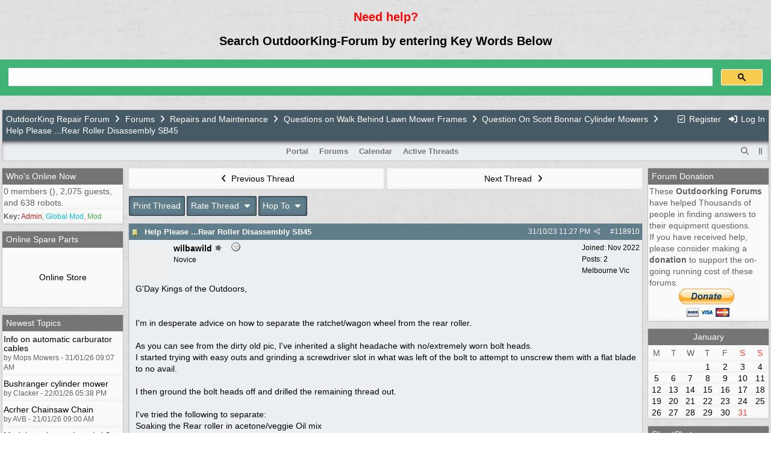

--- FILE ---
content_type: text/html; charset=utf-8
request_url: https://www.outdoorking-forum.com.au/forum/ubbthreads.php/topics/118910/help-please-rear-roller-disassembly-sb45.html
body_size: 15112
content:
<!doctype html>
<html lang="en">
<head prefix="og: https://ogp.me/ns#">
<meta charset="utf-8">
<meta http-equiv="X-UA-Compatible" content="IE=edge">

<title>Help Please ...Rear Roller Disassembly SB45 - OutdoorKing Repair Forum</title>
<meta name="viewport" content="width=device-width, initial-scale=1, maximum-scale=3">
<meta name="robots" content="index, follow">
<meta name="googlebot" content="index, follow">
<meta name="google-site-verification" content="JCD7zYGmUZ-VPodDBmb99v4Zkospla_3WSu4YC8AA5U" />
<meta name="robots" content="all">
<meta name="verify-v1" content="9sxVMWguzRXf16koi2J48gybtwCXKVcLdP+dP1QXsLY=" />
<script>
  (function(i,s,o,g,r,a,m){i['GoogleAnalyticsObject']=r;i[r]=i[r]||function(){
  (i[r].q=i[r].q||[]).push(arguments)},i[r].l=1*new Date();a=s.createElement(o),
  m=s.getElementsByTagName(o)[0];a.async=1;a.src=g;m.parentNode.insertBefore(a,m)
  })(window,document,'script','https://www.google-analytics.com/analytics.js','ga');
  ga('create', 'UA-33054457-1', 'auto');
  ga('require', 'GTM-WGZ6FHN');
  ga('send', 'pageview');
</script>

<!-- Google Tag Manager -->
<script>(function(w,d,s,l,i){w[l]=w[l]||[];w[l].push({'gtm.start':
new Date().getTime(),event:'gtm.js'});var f=d.getElementsByTagName(s)[0],
j=d.createElement(s),dl=l!='dataLayer'?'&l='+l:'';j.async=true;j.src=
'https://www.googletagmanager.com/gtm.js?id='+i+dl;f.parentNode.insertBefore(j,f);
})(window,document,'script','dataLayer','GTM-5NG7FBX');</script>
<!-- End Google Tag Manager --><center><div id="google_translate_element"></div><script type="text/javascript">
function googleTranslateElementInit() {
  new google.translate.TranslateElement({pageLanguage: 'en', layout: google.translate.TranslateElement.InlineLayout.SIMPLE}, 'google_translate_element');
}
</script><script type="text/javascript" src="//translate.google.com/translate_a/element.js?cb=googleTranslateElementInit"></script><script async src="//pagead2.googlesyndication.com/pagead/js/adsbygoogle.js"></script>
<script>
  (adsbygoogle = window.adsbygoogle || []).push({
    google_ad_client: "ca-pub-3744837161898140",
    enable_page_level_ads: true
  });
</script>
<meta property="og:url" content="https://www.outdoorking-forum.com.au/forum/ubbthreads.php/topics/118910.html">
<meta property="og:type" content="article">
<meta property="og:title" content="Help Please ...Rear Roller Disassembly SB45">
<meta property="og:description" content="G'Day Kings of the Outdoors, I'm in desperate advice on how to separate the ratchet/wagon wheel from the rear roller. As you can see from the dirty ol...">
<meta property="og:site_name" content="OutdoorKing Repair Forum">
<meta property="article:section" content="Question On Scott Bonnar Cylinder Mowers">
<meta property="twitter:card" content="summary">
<meta property="twitter:title" content="Help Please ...Rear Roller Disassembly SB45">
<meta property="twitter:description" content="G'Day Kings of the Outdoors, I'm in desperate advice on how to separate the ratchet/wagon wheel from the rear roller. As you can see from the dirty ol...">

<meta name="generator" content="UBB.threads 8.0.0">
<link rel="stylesheet" href="/forum/styles/common.css?v=1760611941">
<link rel="stylesheet" href="/forum/styles/UBBCentral_-_Zen.76x_1603841001.css">
<link rel="stylesheet" href="https://www.outdoorking-forum.com.au/forum/libs/fa/fa-all.min.css?v=1760611941">
<link rel="stylesheet" href="/forum/ubb_js/assets/lightgallery/css/lightgallery.css?v=1760611941">
<link rel="shortcut icon" href="/forum/images/general/ubb/favicon.ico">

<script>
	// <![CDATA[
	var baseurl		= "/forum";
	var fullurl		= "https://www.outdoorking-forum.com.au/forum";
	var script		= "https://www.outdoorking-forum.com.au/forum/ubbthreads.php";
	var imagedir		= "general/ubb";
	var myUid		= "";
	var submitClicked 	= "Your post has already been submitted. The submit button is now disabled.";
	var loadingpreview	= "Loading Preview...";
	var today		= "31";
	var s_priv		= "1";
	var sc_priv		= "1";
	var cookiePrefix	= "";
	// ]]>
</script>
<script src="/forum/ubb_js/jquery.min.js?v=1760611941"></script>
<script src="/forum/ubb_js/ubb_jslib.js?v=1760611941"></script>
<script src="/forum/ubb_js/assets/jquery.jdenticon.min.js?v=1760611941"></script>
<script src="/forum/ubb_js/assets/lightgallery/lib/jquery.mousewheel.min.js?v=1760611941"></script>
<script src="/forum/ubb_js/assets/lightgallery/js/lightgallery-all.min.js?v=1760611941"></script>
<script src="/forum/ubb_js/assets/jquery.clipboard.min.js?v=1760611941"></script>
<script src="/forum/ubb_js/image.js?v=1760611941"></script>
<script src="/forum/ubb_js/quickquote.js?v=1760611941"></script>
</head>
<body onclick="if(event.which!=3){clearMenus(event)}">
<button onclick="topFunction()" id="top-button" title="Return to Top"><i class="fas fa-chevron-up fa-lg" style="vertical-align:0;"></i></button>
<div id="content" class="fw" style="display:table;">
<br>
<p style="text-align: center;">
	<span style="font-size:20px;"><span style="color: rgb(255, 0, 0);"><strong>Need help? </strong></span></span></p>
<br/>
<p style="text-align: center;">
	<span style="font-size:20px;"><strong>Search OutdoorKing-Forum by entering Key Words Below</strong></span></p>

</p>
<br>

<script async src="https://cse.google.com/cse.js?cx=005740023210851232152:e4opmfzkawk">
</script>
<div class="gcse-search"></div>
<br/>


<table class="center forum-content" style="max-width:100%;">
<tr>
<td>
<table width="100%" class="t_outer" cellpadding="0" cellspacing="0">
<tr>
<td>
<table width="100%" class="t_inner" cellpadding="0" cellspacing="1">
<tr>
<td id="breadcrumbs" class="breadcrumbs">
<span class="fr nw" style="margin-left:16px;">
<a href="/forum/ubbthreads.php/ubb/newuser.html" class="nw" rel="nofollow"><i class="far fa-check-square fa-fw" aria-hidden="true"></i> Register</a>
<span class="nw" style="padding-left:8px;"><a href="https://www.outdoorking-forum.com.au/forum/ubbthreads.php/ubb/login.html?ocu=%2F%2Fwww.outdoorking-forum.com.au%2Fforum%2Fubbthreads.php%2Ftopics%2F118910%2Fhelp-please-rear-roller-disassembly-sb45.html" rel="nofollow"><i class="fas fa-sign-in-alt fa-fw" aria-hidden="true"></i> Log In</a></span>
</span>
<h1>
<a href="/forum/ubbthreads.php">OutdoorKing Repair Forum</a>
<i class="fas fa-angle-right fa-fw" aria-hidden="true"></i> <a href="/forum/ubbthreads.php/forum_summary.html">Forums</a> <i class="fas fa-angle-right fa-fw" aria-hidden="true"></i> <a href="/forum/ubbthreads.php/category/22/repairs-and-maintenance.html">Repairs and Maintenance</a> <i class="fas fa-angle-right fa-fw" aria-hidden="true"></i> <a href="/forum/ubbthreads.php/forums/115/1/questions-on-walk-behind-lawn-mower-frames.html" style="opacity:1.0!important;">Questions on Walk Behind Lawn Mower Frames</a> <i class="fas fa-angle-right fa-fw" aria-hidden="true"></i> <a href="/forum/ubbthreads.php/forums/96/1/question-on-scott-bonnar-cylinder-mowers.html">Question On Scott Bonnar Cylinder
Mowers</a> <i class="fas fa-angle-right fa-fw"></i> Help Please ...Rear Roller
Disassembly SB45</h1>
</td>
</tr>
<tr>
<td class="navigation">
<span class="cp fr nw" id="expcols"><a href="javascript:void(0);" class="navpage nd" style="margin-right:-5px;" title="show/hide columns on this page"><i class="fas fa-grip-lines-vertical fa-fw"></i></a></span>
<div id="search_popup" style="display:none;">
<table class="popup_menu" style="max-width:320px;min-width:230px;">
<tr><td class="popup_menu_header"><a href="/forum/ubbthreads.php/search.html" class="nc nd">Search</a></td></tr>
<tr><td class="alt-1 noclose">
<form name="search" method="post" action="/forum/ubbthreads.php">
<input type="hidden" name="ubb" value="dosearch">
<input type="hidden" name="daterange" value="0">
<input type="hidden" name="where" value="bodysub">
<input type="hidden" name="fromsearch" value="1">
<input type="hidden" name="checkwords" value="1">
<button type="submit" name="textsearch" class="form-button vmar fr"><i class="fas fa-search fa-fw"></i></button>
<div class="noclose" style="overflow:hidden;padding-right:4px;"><input type="text" name="Words" class="form-input vmar fw"></div>
<input type="submit" name="textsearch" value="Advanced Search" class="form-button vmar fr invis">
</form>
<div class="arvm fw iblock"><a href="/forum/ubbthreads.php/search.html" style="color:inherit;">Advanced Forum Search</a></div>
</td></tr>
</table>
</div>
<script>registerPopup("search_popup");</script>
<span class="navpage cp fr nw" id="search_control" onclick="showHideMenu('search_control','search_popup');document.search.Words.focus();" title="Search"><i class="fas fa-search fa-fw"></i></span>

<span class="navpage"><a href="/forum/ubbthreads.php">Portal</a></span>
<span class="navpage"><a href="/forum/ubbthreads.php/forum_summary.html">Forums</a></span>
<span class="navpage"><a href="/forum/ubbthreads.php/ubb/calendar.html">Calendar</a></span>
<span class="navpage"><a href="/forum/ubbthreads.php/activetopics/30/1.html">Active Threads</a></span>
</td>
</tr>
</table>
</td>
</tr>
</table>

</td>
</tr>
<tr>
<td>

<table class="center fw" style="padding:0;margin-top:-5px;"><tr><td>
<div class="dtable" style="width:100%;">
<div id="left_col" class="ctable left_col "><table width="100%" class="t_outer" cellpadding="0" cellspacing="0">
<tr>
<td>
<table width="100%" class="t_inner" cellpadding="0" cellspacing="1"><tr>
	<td class="lefttdheader"><a href="/forum/ubbthreads.php/online.html">Who's Online Now</a></td>
</tr>
<tr>
<td class="leftalt-1">
0 members (),

2,075
guests, and 
638
robots.</td>
</tr>
<tr>
<td class="leftalt-2">
<div class="small">
	<b>Key:</b>
	<span class="adminname">Admin</span>,
	<span class="globalmodname">Global Mod</span>,
	<span class="modname">Mod</span>
</div>
</td>
</tr>
</table>
</td>
</tr>
</table>
<div id="island1">
<table width="100%" class="t_outer" cellpadding="0" cellspacing="0">
<tr>
<td>
<table width="100%" class="t_inner" cellpadding="0" cellspacing="1"><tr>
<td class="lefttdheader">
Online Spare Parts
</td>
</tr>
<tr>
<td class="leftalt-1">

<br><br />


<center><a href="https://www.outdoorking.com.au">Online Store</a></center>


<br><br />

</td>
</tr>
</table>
</td>
</tr>
</table>
</div>
<table width="100%" class="t_outer" cellpadding="0" cellspacing="0">
<tr>
<td>
<table width="100%" class="t_inner" cellpadding="0" cellspacing="1"><tr>
<td class="lefttdheader">
<a href="/forum/ubbthreads.php/activetopics/30/1.html">Newest Topics</a>
</td>
</tr>
<tr>
<td class="leftalt-1 alvt">
<div style="line-height:110%;padding-bottom:4px;padding-top:4px;">
<a href="/forum/ubbthreads.php/topics/122155/info-on-automatic-carburator-cables.html">Info on automatic carburator cables</a>
<br>
<span class="small">
by Mops Mowers - 31/01/26 09:07 AM
</span>
</div>
</td>
</tr>
<tr>
<td class="leftalt-1 alvt">
<div style="line-height:110%;padding-bottom:4px;padding-top:4px;">
<a href="/forum/ubbthreads.php/topics/122150/bushranger-cylinder-mower.html">Bushranger cylinder mower</a>
<br>
<span class="small">
by Clacker - 22/01/26 05:38 PM
</span>
</div>
</td>
</tr>
<tr>
<td class="leftalt-1 alvt">
<div style="line-height:110%;padding-bottom:4px;padding-top:4px;">
<a href="/forum/ubbthreads.php/topics/122138/acrher-chainsaw-chain.html">Acrher Chainsaw Chain</a>
<br>
<span class="small">
by AVB - 21/01/26 09:00 AM
</span>
</div>
</td>
</tr>
<tr>
<td class="leftalt-1 alvt">
<div style="line-height:110%;padding-bottom:4px;padding-top:4px;">
<a href="/forum/ubbthreads.php/topics/122131/model-number-where-is-it.html">Model number - where is it?</a>
<br>
<span class="small">
by PhilC2026 - 17/01/26 12:40 PM
</span>
</div>
</td>
</tr>
<tr>
<td class="leftalt-1 alvt">
<div style="line-height:110%;padding-bottom:4px;padding-top:4px;">
<a href="/forum/ubbthreads.php/topics/122121/hk25-spec-no-l1033-victa-model-20-4-stroke-help.html">Hk25, spec no L1033, victa model 20, 4 stroke help</a>
<br>
<span class="small">
by Jmckenzie - 13/01/26 10:38 PM
</span>
</div>
</td>
</tr>
<tr>
<td class="leftalt-1 alvt">
<div style="line-height:110%;padding-bottom:4px;padding-top:4px;">
<a href="/forum/ubbthreads.php/topics/122116/engine-bolt-size-for-greenfield-11-5-30-evo-iii-mark-2a.html">Engine bolt size for Greenfield 11.5-30 Evo III Mark 2A</a>
<br>
<span class="small">
by Damon - 12/01/26 02:15 PM
</span>
</div>
</td>
</tr>
<tr>
<td class="leftalt-1 alvt">
<div style="line-height:110%;padding-bottom:4px;padding-top:4px;">
<a href="/forum/ubbthreads.php/topics/122115/bushranger-line-trimmer-bogs-on-full-throttle.html">Bushranger line trimmer bogs on full throttle</a>
<br>
<span class="small">
by Koii - 12/01/26 12:06 PM
</span>
</div>
</td>
</tr>
</table>
</td>
</tr>
</table>
<table width="100%" class="t_outer" cellpadding="0" cellspacing="0">
<tr>
<td>
<table width="100%" class="t_inner" cellpadding="0" cellspacing="1"><tr>
<td class="lefttdheader">
<a href="/forum/ubbthreads.php/activetopics/30/1.html">Topic Replies</a>
</td>
</tr>
<tr>
<td class="leftalt-1 alvt">
<div style="line-height:110%;padding-bottom:4px;padding-top:4px;">
<a href="/forum/ubbthreads.php/topics/122155/info-on-automatic-carburator-cables.html#Post122155">Info on automatic carburator cables</a>
<br>
<span class="small">
by Mops Mowers - 31/01/26 09:07 AM
</span>
</div>
</td>
</tr>
<tr>
<td class="leftalt-1 alvt">
<div style="line-height:110%;padding-bottom:4px;padding-top:4px;">
<a href="/forum/ubbthreads.php/topics/122154/bushranger-cylinder-mower.html#Post122154">Bushranger cylinder mower</a>
<br>
<span class="small">
by Clacker - 27/01/26 01:27 PM
</span>
</div>
</td>
</tr>
<tr>
<td class="leftalt-1 alvt">
<div style="line-height:110%;padding-bottom:4px;padding-top:4px;">
<a href="/forum/ubbthreads.php/topics/122151/sanli-redback-ret-spring.html#Post122151">Sanli Redback Ret Spring</a>
<br>
<span class="small">
by Ausmow55 - 25/01/26 12:46 PM
</span>
</div>
</td>
</tr>
<tr>
<td class="leftalt-1 alvt">
<div style="line-height:110%;padding-bottom:4px;padding-top:4px;">
<a href="/forum/ubbthreads.php/topics/122148/acrher-chainsaw-chain.html#Post122148">Acrher Chainsaw Chain</a>
<br>
<span class="small">
by NormK - 22/01/26 02:05 PM
</span>
</div>
</td>
</tr>
<tr>
<td class="leftalt-1 alvt">
<div style="line-height:110%;padding-bottom:4px;padding-top:4px;">
<a href="/forum/ubbthreads.php/topics/122145/victa-2-stroke-looks-like-the-end.html#Post122145">Victa 2-Stroke: Looks Like the End</a>
<br>
<span class="small">
by NormK - 21/01/26 09:55 PM
</span>
</div>
</td>
</tr>
<tr>
<td class="leftalt-1 alvt">
<div style="line-height:110%;padding-bottom:4px;padding-top:4px;">
<a href="/forum/ubbthreads.php/topics/122134/model-number-where-is-it.html#Post122134">Model number - where is it?</a>
<br>
<span class="small">
by maxwestern - 17/01/26 08:30 PM
</span>
</div>
</td>
</tr>
<tr>
<td class="leftalt-1 alvt">
<div style="line-height:110%;padding-bottom:4px;padding-top:4px;">
<a href="/forum/ubbthreads.php/topics/122130/victa-panther-le-with-knocking-gcv160-pondering-my-options.html#Post122130">Victa Panther LE with knocking GCV160 pondering my options</a>
<br>
<span class="small">
by aitchey - 16/01/26 07:56 PM
</span>
</div>
</td>
</tr>
<tr>
<td class="leftalt-1 alvt">
<div style="line-height:110%;padding-bottom:4px;padding-top:4px;">
<a href="/forum/ubbthreads.php/topics/122129/bushranger-line-trimmer-bogs-on-full-throttle.html#Post122129">Bushranger line trimmer bogs on full throttle</a>
<br>
<span class="small">
by AVB - 16/01/26 01:30 AM
</span>
</div>
</td>
</tr>
<tr>
<td class="leftalt-1 alvt">
<div style="line-height:110%;padding-bottom:4px;padding-top:4px;">
<a href="/forum/ubbthreads.php/topics/122124/rover-thoroughbred-model-85.html#Post122124">Rover Thoroughbred Model 85</a>
<br>
<span class="small">
by maxwestern - 14/01/26 12:01 AM
</span>
</div>
</td>
</tr>
<tr>
<td class="leftalt-1 alvt">
<div style="line-height:110%;padding-bottom:4px;padding-top:4px;">
<a href="/forum/ubbthreads.php/topics/122123/hk25-spec-no-l1033-victa-model-20-4-stroke-help.html#Post122123">Hk25, spec no L1033, victa model 20, 4 stroke help</a>
<br>
<span class="small">
by maxwestern - 13/01/26 11:47 PM
</span>
</div>
</td>
</tr>
</table>
</td>
</tr>
</table>

</div><div id="body_col" class="ctable body_col "><script>
var clipbtn = document.getElementById('clipbtn');
var clipboard = new ClipboardJS('.clipbtn');
</script>

<table class="t_standard fw">
<tr>

<td style="padding-right:3px;width:50%;">
<table class="fw">
<tr>
<td class="post-nav acvm cp nd nw" onclick="location.href='/forum/ubbthreads.php/ubb/grabnext/Board/96/mode/showflat/sticky/0/dir/new/posted/1699079025.html'">
<i class="fas fa-angle-left fa-fw" aria-hidden="true"></i> Previous Thread</td>
</tr>
</table>
</td>


<td style="padding-left:3px;width:50%;">
<table class="fw">
<tr>
<td class="post-nav acvm cp nd nw" onclick="location.href='/forum/ubbthreads.php/ubb/grabnext/Board/96/mode/showflat/sticky/0/dir/old/posted/1699079025.html'">
Next Thread <i class="fas fa-angle-right fa-fw" aria-hidden="true"></i>
</td>
</tr>
</table>
</td>

</tr>
</table>


<div class="fl t_standard">


<div class="fl" style="padding-bottom:3px;padding-right:3px;">
<table>
<tr>
<td class="form-button" onclick="window.open('/forum/ubbthreads.php/ubb/printthread/Board/96/main/16138/type/thread.html','target-name')">Print Thread</td>
</tr>
</table>
</div>


<div class="fl" style="padding-bottom:3px;padding-right:3px;">
<table>
<tr>
<td class="form-button" id="rating_control" onclick="showHideMenu('rating_control','rating_popup')" title="Rating: 0 votes, 0 stars average">
Rate Thread
<i class="fas fa-caret-down fa-fw" aria-hidden="true"></i>
</td>
</tr>
</table>
</div>

<div class="fl" style="padding-bottom:3px;padding-right:3px;">
<table class="fw">
<tr>
<td class="form-button" id="hopto_control" onclick="showHideMenu('hopto_control','hopto_popup')">
Hop To <i class="fas fa-caret-down fa-fw" aria-hidden="true"></i>
</td>
</tr>
</table>
</div>



</div>





<div style="clear:both;"></div>

<a id="Post118910"></a>


<table width="100%" class="t_outer" cellpadding="0" cellspacing="0">
<tr>
<td>
<table width="100%" class="t_inner" cellpadding="0" cellspacing="1">
<tr>
<td>
<table class="fw ">


<tr>
<td class="subjecttable">
<div class="fblock" style="align-items:center;">
<img src="/forum/images/icons/default/book.gif" class="rmar" alt="" style="max-height:12px;vertical-align:text-top;"><div class="truncate bold" title="Help Please ...Rear Roller Disassembly SB45"><a href="/forum/ubbthreads.php/topics/118910/help-please-rear-roller-disassembly-sb45.html#Post118910" class="nd" rel="nofollow">Help Please ...Rear Roller Disassembly SB45</a></div>
<div class="iblock">

<span class="op5 nw small">

</span>

<span class="small lmar nd fr">
#<a href="/forum/ubbthreads.php/topics/118910/help-please-rear-roller-disassembly-sb45.html" id="number118910" rel="nofollow">118910</a></span>

<span class="cp fr nd op5 small">
<i class="fas fa-share-alt titlebar-item" id="menu_control_p118910" onclick="showHideMenu('menu_control_p118910','post_popup_118910')" title="Share Post"></i>
</span>

<span class="small lmar nd fr">
<span class="date">31/10/23</span> <span class="time">11:27 PM</span>
</span>
</div></div>
</td>
</tr>


<tr>
<td class="author-content alvt">
<div class="alvt fr">
<div class="small author-registered">Joined:  <span class="date">Nov 2022</span></div>
<div class="small author-totalposts">Posts: 2</div><div class="small author-location fwrap"><a href="https://maps.google.com/maps?q=Melbourne+Vic" rel="nofollow" target="_blank">Melbourne Vic</a></div></div>

<div class="author-picture">

<a href="/forum/ubbthreads.php/users/18076/wilbawild.html"><svg class="fl avatar-none rmar dblock" style="height:60px;line-height:60px;width:60px;" title="wilbawild's identicon" data-jdenticon-value="fb01a7cac658257848e6c78ff2861ba3"></svg></a>

</div>

<div class="bold author-name fwrap dblock">
<a href="/forum/ubbthreads.php/users/18076/wilbawild.html"><span id="menu_control_118910"><a href="javascript:void(0);" onclick="showHideMenu('menu_control_118910','profile_popup_118910');"><span class='username'>wilbawild</span></a></span></a>
<div class="post-op iblock" title="Original Poster"><i class="fa-solid fa-splotch"></i></div><span class="lmar rmar nw">
<img src="/forum/images/moods/default/offline.gif" alt="Offline" title="Offline">
</span>
</div>

<div class="small author-title">Novice</div>

</td>
</tr>


<tr>
<td class="post-content alvt">
<div class="post_inner" style="min-height:30px;">
<div id="body0">G'Day Kings of the Outdoors,<br><br><br>I'm in desperate advice on how to separate the ratchet/wagon wheel from the rear roller.<br><br>As you can see from the dirty old pic, I've inherited a slight headache with no/extremely worn bolt heads.<br>I started trying with easy outs and grinding a screwdriver slot in what was left of the bolt to attempt to unscrew them with a flat blade to no avail.<br><br>I then ground the bolt heads off and drilled the remaining thread out.<br><br>I've tried the following to separate:<br>Soaking the Rear roller in acetone/veggie Oil mix<br><br>Map Gas - front roller shaft inserted and Gently/Rough as guts hit on the spokes<br>Little taps with a fine flat blade to create a gap where the Wagon wheel meets the roller.<br><br>Please Help, I'm concerned I've run out the patience which will result in me slogging it thus wrecking the roller and cutting my resto journey short.<br><br><br>thanks</div>
<br>
<fieldset>
<legend>Attachments</legend>
<div id="lg118910"><div class="p2"><i class="far fa-file fa-fw" aria-hidden="true"></i> <a href="https://www.outdoorking-forum.com.au/forum/ubbthreads.php/ubb/download/Number/21463/filename/PXL_20231031_115456050.jpg">PXL_20231031_115456050.jpg</a> <span class="op5 small nw">(219.96 KB, 36 downloads)</span><br></div><div class="p2"><i class="far fa-file fa-fw" aria-hidden="true"></i> <a href="https://www.outdoorking-forum.com.au/forum/ubbthreads.php/ubb/download/Number/21465/filename/rear1.jpg">rear1.jpg</a> <span class="op5 small nw">(359.23 KB, 36 downloads)</span><br></div><div class="p2"><i class="far fa-file fa-fw" aria-hidden="true"></i> <a href="https://www.outdoorking-forum.com.au/forum/ubbthreads.php/ubb/download/Number/21466/filename/beforeclean.jpg">beforeclean.jpg</a> <span class="op5 small nw">(304.72 KB, 36 downloads)</span><br></div></div>
</fieldset>
<script>$(document).ready(function(){ $("#lg118910").lightGallery({showThumbByDefault:true,autoplayControls:false,autoplay:false,fullScreen:false,hideBarsDelay:2000,pinterest:false,googlePlus:false,selector:'.lgitem',galleryId:118910});});</script>

</div>


</td></tr>





</table>
</td>
</tr>
</table>
</td>
</tr>
</table>


<div id="post_popup_118910" style="display:none;">
<table class="popup_menu">

<tr><td class="popup_menu_content"><a href="javascript:void(0);" data-clipboard-text="https://www.outdoorking-forum.com.au/forum/ubbthreads.php/topics/118910/help-please-rear-roller-disassembly-sb45.html#Post118910" class="clipbtn" rel="nofollow">
<i class="far fa-copy fa-fw menu-item" aria-hidden="true"></i> Copy Link to Clipboard</a>
</td></tr>

<tr><td class="popup_menu_content"><a href="https://www.facebook.com/sharer/sharer.php?u=https://www.outdoorking-forum.com.au/forum/ubbthreads.php/topics/118910%23Post118910.html" onclick="javascript:window.open(this.href, '', 'menubar=no,toolbar=no,resizable=yes,scrollbars=yes,height=350,width=600');return false;" target="_blank"><i class="fab fa-facebook-f fa-fw menu-item" aria-hidden="true"></i> Share Post on Facebook</a></td></tr>
<tr><td class="popup_menu_content"><a href="https://twitter.com/intent/tweet?text=Help%20Please%20...Rear%20Roller%20Disassembly%20SB45&via=Outdoor_King&url=https://www.outdoorking-forum.com.au/forum/ubbthreads.php/topics/118910%23Post118910.html" rel="nofollow"><i class="fab fa-twitter fa-fw menu-item" aria-hidden="true"></i> Share Post on Twitter</a></td></tr>
<tr><td class="popup_menu_content"><a href="https://reddit.com/submit?url=https://www.outdoorking-forum.com.au/forum/ubbthreads.php/topics/118910%23Post118910.html&title=Help%20Please%20...Rear%20Roller%20Disassembly%20SB45" onclick="javascript:window.open(this.href, '', 'menubar=no,toolbar=no,resizable=yes,scrollbars=yes,height=550,width=600');return false;" target="_blank"><i class="fab fa-reddit-alien fa-fw menu-item" aria-hidden="true"></i> Share Post on Reddit</a></td></tr>


</table>
</div>
<script>registerPopup("post_popup_118910");</script>



<a id="Post118911"></a>


<table width="100%" class="t_outer" cellpadding="0" cellspacing="0">
<tr>
<td>
<table width="100%" class="t_inner" cellpadding="0" cellspacing="1">
<tr>
<td>
<table class="fw ">


<tr>
<td class="subjecttable">
<div class="fblock" style="align-items:center;">
<img src="/forum/images/icons/default/book.gif" class="rmar" alt="" style="max-height:12px;vertical-align:text-top;"><div class="truncate bold" title="Re: Help Please ...Rear Roller Disassembly SB45"><a href="/forum/ubbthreads.php/topics/118911/re-help-please-rear-roller-disassembly-sb45.html#Post118911" class="nd" rel="nofollow">Re: Help Please ...Rear Roller Disassembly SB45</a></div>
<div class="iblock">
<span class="op5 nw small">
<a href="/forum/ubbthreads.php/topics/118910/wilbawild.html#Post118910" class="nd" title="in reply to" rel="nofollow"><i class="fas fa-share fa-fw"></i> wilbawild</a>
</span>

<span class="small lmar nd fr">
#<a href="/forum/ubbthreads.php/topics/118911/re-help-please-rear-roller-disassembly-sb45.html#Post118911" id="number118911" rel="nofollow">118911</a></span>

<span class="cp fr nd op5 small">
<i class="fas fa-share-alt titlebar-item" id="menu_control_p118911" onclick="showHideMenu('menu_control_p118911','post_popup_118911')" title="Share Post"></i>
</span>

<span class="small lmar nd fr">
<span class="date">01/11/23</span> <span class="time">02:05 AM</span>
</span>
</div></div>
</td>
</tr>


<tr>
<td class="author-content alvt">
<div class="alvt fr">
<div class="small author-registered">Joined:  <span class="date">Jul 2018</span></div>
<div class="small author-totalposts">Posts: 2,101</div><div class="small author-likes">Likes: 81</div><div class="small author-location fwrap"><a href="https://maps.google.com/maps?q=Perth%2C+Western+Australia" rel="nofollow" target="_blank">Perth, Western Australia</a></div></div>

<div class="author-picture">

<a href="/forum/ubbthreads.php/users/12640/tyler.html"><svg class="fl avatar-none rmar dblock" style="height:60px;line-height:60px;width:60px;" title="Tyler's identicon" data-jdenticon-value="82f65e292f93ae0e5df96b71a6234c21"></svg></a>

</div>

<div class="bold author-name fwrap dblock">
<a href="/forum/ubbthreads.php/users/12640/tyler.html"><span id="menu_control_118911"><a href="javascript:void(0);" onclick="showHideMenu('menu_control_118911','profile_popup_118911');"><span class='username'>Tyler</span></a></span></a>
<span class="lmar rmar nw">
<img src="/forum/images/moods/default/offline.gif" alt="Offline" title="Offline">
</span>
</div>

<div class="small author-title">SENIOR TECHNICIAN</div>

</td>
</tr>


<tr>
<td class="post-content alvt">
<div class="post_inner" style="min-height:30px;">
<div id="body1">Can you stick a screwdriver though from the hole in the other side and give it a few gentle shocks.  there is a lot of friction to overcome on the edges, plus its stuck to the flange it beds up to.  <br><br>If I were at that point, I would be resorting to sticking the whole thing in the freezer overnight, having 2 people ready so as soon as it comes out hit the outer roller edge with the map torch and the other person tapping the screwdriver with a hammer to try and shock it.</div>
<br>

</div>


</td></tr>





</table>
</td>
</tr>
</table>
</td>
</tr>
</table>


<div id="post_popup_118911" style="display:none;">
<table class="popup_menu">

<tr><td class="popup_menu_content"><a href="javascript:void(0);" data-clipboard-text="https://www.outdoorking-forum.com.au/forum/ubbthreads.php/topics/118911/re-help-please-rear-roller-disassembly-sb45.html#Post118911" class="clipbtn" rel="nofollow">
<i class="far fa-copy fa-fw menu-item" aria-hidden="true"></i> Copy Link to Clipboard</a>
</td></tr>

<tr><td class="popup_menu_content"><a href="https://www.facebook.com/sharer/sharer.php?u=https://www.outdoorking-forum.com.au/forum/ubbthreads.php/topics/118911%23Post118911.html" onclick="javascript:window.open(this.href, '', 'menubar=no,toolbar=no,resizable=yes,scrollbars=yes,height=350,width=600');return false;" target="_blank"><i class="fab fa-facebook-f fa-fw menu-item" aria-hidden="true"></i> Share Post on Facebook</a></td></tr>
<tr><td class="popup_menu_content"><a href="https://twitter.com/intent/tweet?text=Re%3A%20Help%20Please%20...Rear%20Roller%20Disassembly%20SB45&via=Outdoor_King&url=https://www.outdoorking-forum.com.au/forum/ubbthreads.php/topics/118911%23Post118911.html" rel="nofollow"><i class="fab fa-twitter fa-fw menu-item" aria-hidden="true"></i> Share Post on Twitter</a></td></tr>
<tr><td class="popup_menu_content"><a href="https://reddit.com/submit?url=https://www.outdoorking-forum.com.au/forum/ubbthreads.php/topics/118911%23Post118911.html&title=Re%3A%20Help%20Please%20...Rear%20Roller%20Disassembly%20SB45" onclick="javascript:window.open(this.href, '', 'menubar=no,toolbar=no,resizable=yes,scrollbars=yes,height=550,width=600');return false;" target="_blank"><i class="fab fa-reddit-alien fa-fw menu-item" aria-hidden="true"></i> Share Post on Reddit</a></td></tr>


</table>
</div>
<script>registerPopup("post_popup_118911");</script>



<a id="Post118915"></a>


<table width="100%" class="t_outer" cellpadding="0" cellspacing="0">
<tr>
<td>
<table width="100%" class="t_inner" cellpadding="0" cellspacing="1">
<tr>
<td>
<table class="fw ">


<tr>
<td class="subjecttable">
<div class="fblock" style="align-items:center;">
<img src="/forum/images/icons/default/book.gif" class="rmar" alt="" style="max-height:12px;vertical-align:text-top;"><div class="truncate bold" title="Re: Help Please ...Rear Roller Disassembly SB45"><a href="/forum/ubbthreads.php/topics/118915/re-help-please-rear-roller-disassembly-sb45.html#Post118915" class="nd" rel="nofollow">Re: Help Please ...Rear Roller Disassembly SB45</a></div>
<div class="iblock">
<span class="op5 nw small">
<a href="/forum/ubbthreads.php/topics/118910/wilbawild.html#Post118910" class="nd" title="in reply to" rel="nofollow"><i class="fas fa-share fa-fw"></i> wilbawild</a>
</span>

<span class="small lmar nd fr">
#<a href="/forum/ubbthreads.php/topics/118915/re-help-please-rear-roller-disassembly-sb45.html#Post118915" id="number118915" rel="nofollow">118915</a></span>

<span class="cp fr nd op5 small">
<i class="fas fa-share-alt titlebar-item" id="menu_control_p118915" onclick="showHideMenu('menu_control_p118915','post_popup_118915')" title="Share Post"></i>
</span>

<span class="small lmar nd fr">
<span class="date">02/11/23</span> <span class="time">08:43 PM</span>
</span>
</div></div>
</td>
</tr>


<tr>
<td class="author-content alvt">
<div class="alvt fr">
<div class="small author-registered">Joined:  <span class="date">Jan 2013</span></div>
<div class="small author-totalposts">Posts: 59</div><div class="small author-likes">Likes: 2</div><div class="small author-location fwrap"><a href="https://maps.google.com/maps?q=Sydney" rel="nofollow" target="_blank">Sydney</a></div></div>

<div class="author-picture">

<a href="/forum/ubbthreads.php/users/6403/qsr.html"><svg class="fl avatar-none rmar dblock" style="height:60px;line-height:60px;width:60px;" title="QSR's identicon" data-jdenticon-value="b3ef3489dbc736810fb6e492b7021266"></svg></a>

</div>

<div class="bold author-name fwrap dblock">
<a href="/forum/ubbthreads.php/users/6403/qsr.html"><span id="menu_control_118915"><a href="javascript:void(0);" onclick="showHideMenu('menu_control_118915','profile_popup_118915');"><span class='username'>QSR</span></a></span></a>
<span class="lmar rmar nw">
<img src="/forum/images/moods/default/offline.gif" alt="Offline" title="Offline">
</span>
</div>

<div class="small author-title">Trainee</div>

</td>
</tr>


<tr>
<td class="post-content alvt">
<div class="post_inner" style="min-height:30px;">
<div id="body2"><div class="video-container"><iframe frameborder="0" width="853" height="480" src="https://www.youtube.com/embed/hdaVumOzf8E?wmode=opaque&rel=0" allowfullscreen></iframe></div></div>
<br>

</div>

<div class="signature mblthin">
<hr class="signature">
QSR
</div>

</td></tr>





</table>
</td>
</tr>
</table>
</td>
</tr>
</table>


<div id="post_popup_118915" style="display:none;">
<table class="popup_menu">

<tr><td class="popup_menu_content"><a href="javascript:void(0);" data-clipboard-text="https://www.outdoorking-forum.com.au/forum/ubbthreads.php/topics/118915/re-help-please-rear-roller-disassembly-sb45.html#Post118915" class="clipbtn" rel="nofollow">
<i class="far fa-copy fa-fw menu-item" aria-hidden="true"></i> Copy Link to Clipboard</a>
</td></tr>

<tr><td class="popup_menu_content"><a href="https://www.facebook.com/sharer/sharer.php?u=https://www.outdoorking-forum.com.au/forum/ubbthreads.php/topics/118915%23Post118915.html" onclick="javascript:window.open(this.href, '', 'menubar=no,toolbar=no,resizable=yes,scrollbars=yes,height=350,width=600');return false;" target="_blank"><i class="fab fa-facebook-f fa-fw menu-item" aria-hidden="true"></i> Share Post on Facebook</a></td></tr>
<tr><td class="popup_menu_content"><a href="https://twitter.com/intent/tweet?text=Re%3A%20Help%20Please%20...Rear%20Roller%20Disassembly%20SB45&via=Outdoor_King&url=https://www.outdoorking-forum.com.au/forum/ubbthreads.php/topics/118915%23Post118915.html" rel="nofollow"><i class="fab fa-twitter fa-fw menu-item" aria-hidden="true"></i> Share Post on Twitter</a></td></tr>
<tr><td class="popup_menu_content"><a href="https://reddit.com/submit?url=https://www.outdoorking-forum.com.au/forum/ubbthreads.php/topics/118915%23Post118915.html&title=Re%3A%20Help%20Please%20...Rear%20Roller%20Disassembly%20SB45" onclick="javascript:window.open(this.href, '', 'menubar=no,toolbar=no,resizable=yes,scrollbars=yes,height=550,width=600');return false;" target="_blank"><i class="fab fa-reddit-alien fa-fw menu-item" aria-hidden="true"></i> Share Post on Reddit</a></td></tr>


</table>
</div>
<script>registerPopup("post_popup_118915");</script>



<a id="Post118920"></a>


<table width="100%" class="t_outer" cellpadding="0" cellspacing="0">
<tr>
<td>
<table width="100%" class="t_inner" cellpadding="0" cellspacing="1">
<tr>
<td>
<table class="fw ">


<tr>
<td class="subjecttable">
<div class="fblock" style="align-items:center;">
<img src="/forum/images/icons/default/book.gif" class="rmar" alt="" style="max-height:12px;vertical-align:text-top;"><div class="truncate bold" title="Re: Help Please ...Rear Roller Disassembly SB45"><a href="/forum/ubbthreads.php/topics/118920/re-help-please-rear-roller-disassembly-sb45.html#Post118920" class="nd" rel="nofollow">Re: Help Please ...Rear Roller Disassembly SB45</a></div>
<div class="iblock">
<span class="op5 nw small">
<a href="/forum/ubbthreads.php/topics/118910/wilbawild.html#Post118910" class="nd" title="in reply to" rel="nofollow"><i class="fas fa-share fa-fw"></i> wilbawild</a>
</span>

<span class="small lmar nd fr">
#<a href="/forum/ubbthreads.php/topics/118920/re-help-please-rear-roller-disassembly-sb45.html#Post118920" id="number118920" rel="nofollow">118920</a></span>

<span class="cp fr nd op5 small">
<i class="fas fa-share-alt titlebar-item" id="menu_control_p118920" onclick="showHideMenu('menu_control_p118920','post_popup_118920')" title="Share Post"></i>
</span>

<span class="small lmar nd fr">
<span class="date">04/11/23</span> <span class="time">05:23 PM</span>
</span>
</div></div>
</td>
</tr>


<tr>
<td class="author-content alvt">
<div class="alvt fr">
<div class="small author-registered">Joined:  <span class="date">Nov 2022</span></div>
<div class="small author-totalposts">Posts: 2</div><div class="small author-location fwrap"><a href="https://maps.google.com/maps?q=Melbourne+Vic" rel="nofollow" target="_blank">Melbourne Vic</a></div></div>

<div class="author-picture">

<a href="/forum/ubbthreads.php/users/18076/wilbawild.html"><svg class="fl avatar-none rmar dblock" style="height:60px;line-height:60px;width:60px;" title="wilbawild's identicon" data-jdenticon-value="fb01a7cac658257848e6c78ff2861ba3"></svg></a>

</div>

<div class="bold author-name fwrap dblock">
<a href="/forum/ubbthreads.php/users/18076/wilbawild.html"><span id="menu_control_118920"><a href="javascript:void(0);" onclick="showHideMenu('menu_control_118920','profile_popup_118920');"><span class='username'>wilbawild</span></a></span></a>
<div class="post-op iblock" title="Original Poster"><i class="fa-solid fa-splotch"></i></div><span class="lmar rmar nw">
<img src="/forum/images/moods/default/offline.gif" alt="Offline" title="Offline">
</span>
</div>

<div class="small author-title">Novice</div>

</td>
</tr>


<tr>
<td class="post-content alvt">
<div class="post_inner" style="min-height:30px;">
<div id="body3">Yeah I watched the love larn video<br>That rear roller is pretty much pristine . He basically lifted it out with the slide hammer 🤣<br>I know it's more the process then anything but It hasn't worked as easy for me.<br><br>Having said that I'll attempt to clean it more should be the same theory</div>
<br>

</div>


</td></tr>





</table>
</td>
</tr>
</table>
</td>
</tr>
</table>


<div id="post_popup_118920" style="display:none;">
<table class="popup_menu">

<tr><td class="popup_menu_content"><a href="javascript:void(0);" data-clipboard-text="https://www.outdoorking-forum.com.au/forum/ubbthreads.php/topics/118920/re-help-please-rear-roller-disassembly-sb45.html#Post118920" class="clipbtn" rel="nofollow">
<i class="far fa-copy fa-fw menu-item" aria-hidden="true"></i> Copy Link to Clipboard</a>
</td></tr>

<tr><td class="popup_menu_content"><a href="https://www.facebook.com/sharer/sharer.php?u=https://www.outdoorking-forum.com.au/forum/ubbthreads.php/topics/118920%23Post118920.html" onclick="javascript:window.open(this.href, '', 'menubar=no,toolbar=no,resizable=yes,scrollbars=yes,height=350,width=600');return false;" target="_blank"><i class="fab fa-facebook-f fa-fw menu-item" aria-hidden="true"></i> Share Post on Facebook</a></td></tr>
<tr><td class="popup_menu_content"><a href="https://twitter.com/intent/tweet?text=Re%3A%20Help%20Please%20...Rear%20Roller%20Disassembly%20SB45&via=Outdoor_King&url=https://www.outdoorking-forum.com.au/forum/ubbthreads.php/topics/118920%23Post118920.html" rel="nofollow"><i class="fab fa-twitter fa-fw menu-item" aria-hidden="true"></i> Share Post on Twitter</a></td></tr>
<tr><td class="popup_menu_content"><a href="https://reddit.com/submit?url=https://www.outdoorking-forum.com.au/forum/ubbthreads.php/topics/118920%23Post118920.html&title=Re%3A%20Help%20Please%20...Rear%20Roller%20Disassembly%20SB45" onclick="javascript:window.open(this.href, '', 'menubar=no,toolbar=no,resizable=yes,scrollbars=yes,height=550,width=600');return false;" target="_blank"><i class="fab fa-reddit-alien fa-fw menu-item" aria-hidden="true"></i> Share Post on Reddit</a></td></tr>


</table>
</div>
<script>registerPopup("post_popup_118920");</script>









<div class="fb-twitter-share">

<script src="https://platform.twitter.com/widgets.js"></script>
<div style="display:block; float:left; text-align:center; margin:0 auto; padding-right:4px;">
<a href="https://twitter.com/intent/tweet?url=https://www.outdoorking-forum.com.au/forum/ubbthreads.php/topics/118910.html"
 class="twitter-share-button"
 data-count="horizontal"
 data-text="Help Please ...Rear Roller Disassembly SB45"></a>
</div>

<div id="fb-root"></div>
<script>(function(d, s, id) {
  var js, fjs = d.getElementsByTagName(s)[0];
  if (d.getElementById(id)) return;
  js = d.createElement(s); js.id = id;
  js.src = "https://connect.facebook.net/en_US/sdk.js#xfbml=1&version=v3.0";
  fjs.parentNode.insertBefore(js, fjs);
} (document, 'script', 'facebook-jssdk'));</script>
<div style="display:block; float:left; text-align:center;margin: 0 auto; padding-right:4px;">
<div class="fb-like"
 data-href="https://www.outdoorking-forum.com.au/forum/ubbthreads.php/topics/118910.html"
 data-layout="button"
 data-action="like"
 data-size="small"
 data-share="true"></div>
</div>

</div>






<div class="invis small alvt"><br>Moderated by &nbsp;<a href="/forum/ubbthreads.php/users/6430/bigted.html" rel="nofollow">bigted</a>, <a href="/forum/ubbthreads.php/users/5156/bonnar-bloke.html" rel="nofollow">Bonnar_Bloke</a>, <a href="/forum/ubbthreads.php/users/3/bruce.html" rel="nofollow">Bruce</a>, <a href="/forum/ubbthreads.php/users/7392/cyberjack.html" rel="nofollow">CyberJack</a>, <a href="/forum/ubbthreads.php/users/5630/gadge.html" rel="nofollow">Gadge</a>, <a href="/forum/ubbthreads.php/users/5013/mr-davis.html" rel="nofollow">Mr Davis</a>&nbsp;</div>

<br>


<div id="options_popup" style="display:none;">
<table class="popup_menu">
<tr>
<td class="popup_menu_content"><a target="_blank" href="/forum/ubbthreads.php/ubb/printthread/Board/96/main/16138/type/thread.html" class="nd" rel="nofollow">Print Thread</a></td></tr>
<tr><td class="popup_menu_content">
<a href="/forum/ubbthreads.php/posts/118910.html" class="nd" rel="nofollow">Switch to Threaded Mode</a>
</td>
</tr>
<tr><td class="popup_menu_content"><a href="/forum/ubbthreads.php/ubb/like/type/thread/target/16138.html" class="nd" rel="nofollow">Show Likes</a></td></tr>
</table>
</div>
<script>registerPopup("options_popup");</script>

<div class="alert-box alert-success"><div class="fas fa-check-circle fa-fw"></div>Link Copied to Clipboard</div>
<script>$(".clipbtn").click(function () { $("div.alert-success").fadeIn(300).delay(2000).fadeOut(400); } );</script>

<div id="hopto_popup" style="display:none; height:auto; max-height:350px; width:auto; overflow-x:hidden; overflow-y:scroll;"><table class="popup_menu"><tr><td class="popup_menu_content"><a href="/forum/ubbthreads.php/category/1.html">General Discussion Forum</a></td></tr><tr><td class="popup_menu_content"><a href="/forum/ubbthreads.php/forums/46/1.html">&nbsp;<i class="fas fa-angle-right fa-fw" aria-hidden="true"></i>Events - Past &amp; Present</a></td></tr><tr><td class="popup_menu_content"><a href="/forum/ubbthreads.php/forums/73/1.html">&nbsp;&nbsp;<i class="fas fa-angle-right fa-fw" aria-hidden="true"></i>Forum  News &amp; Announcements</a></td></tr><tr><td class="popup_menu_content"><a href="/forum/ubbthreads.php/forums/57/1.html">&nbsp;<i class="fas fa-angle-right fa-fw" aria-hidden="true"></i>Off Topics</a></td></tr><tr><td class="popup_menu_content"><a href="/forum/ubbthreads.php/forums/58/1.html">&nbsp;&nbsp;<i class="fas fa-angle-right fa-fw" aria-hidden="true"></i>Joke of the day</a></td></tr><tr><td class="popup_menu_content"><a href="/forum/ubbthreads.php/forums/59/1.html">&nbsp;<i class="fas fa-angle-right fa-fw" aria-hidden="true"></i>OutdoorKing Showcase</a></td></tr><tr><td class="popup_menu_content"><a href="/forum/ubbthreads.php/forums/24/1.html">&nbsp;<i class="fas fa-angle-right fa-fw" aria-hidden="true"></i>Lawn Care &amp; Maintenance</a></td></tr><tr><td class="popup_menu_content"><a href="/forum/ubbthreads.php/forums/47/1.html">&nbsp;<i class="fas fa-angle-right fa-fw" aria-hidden="true"></i>Show and Tell</a></td></tr><tr><td class="popup_menu_content"><a href="/forum/ubbthreads.php/forums/89/1.html">&nbsp;<i class="fas fa-angle-right fa-fw" aria-hidden="true"></i>Power Equipment...Mishaps and Funny Stuff</a></td></tr><tr><td class="popup_menu_content"><a href="/forum/ubbthreads.php/category/14.html">Welcome to Outdoorking Forum  HELP Area</a></td></tr><tr><td class="popup_menu_content"><a href="/forum/ubbthreads.php/forums/42/1.html">&nbsp;<i class="fas fa-angle-right fa-fw" aria-hidden="true"></i>Introductions</a></td></tr><tr><td class="popup_menu_content"><a href="/forum/ubbthreads.php/forums/41/1.html">&nbsp;<i class="fas fa-angle-right fa-fw" aria-hidden="true"></i>Site Problems/Suggestions and Updates</a></td></tr><tr><td class="popup_menu_content"><a href="/forum/ubbthreads.php/forums/43/1.html">&nbsp;<i class="fas fa-angle-right fa-fw" aria-hidden="true"></i>HELP</a></td></tr><tr><td class="popup_menu_content"><a href="/forum/ubbthreads.php/category/22.html">Repairs and Maintenance</a></td></tr><tr><td class="popup_menu_content"><a href="/forum/ubbthreads.php/forums/114/1.html">&nbsp;<i class="fas fa-angle-right fa-fw" aria-hidden="true"></i>Questions on Engines</a></td></tr><tr><td class="popup_menu_content"><a href="/forum/ubbthreads.php/forums/90/1.html">&nbsp;&nbsp;<i class="fas fa-angle-right fa-fw" aria-hidden="true"></i>Questions On Briggs &amp; Stratton Engines</a></td></tr><tr><td class="popup_menu_content"><a href="/forum/ubbthreads.php/forums/91/1.html">&nbsp;&nbsp;<i class="fas fa-angle-right fa-fw" aria-hidden="true"></i>Questions On Victa Two Stroke Engines</a></td></tr><tr><td class="popup_menu_content"><a href="/forum/ubbthreads.php/forums/92/1.html">&nbsp;&nbsp;<i class="fas fa-angle-right fa-fw" aria-hidden="true"></i>Questions On Honda Engines</a></td></tr><tr><td class="popup_menu_content"><a href="/forum/ubbthreads.php/forums/93/1.html">&nbsp;&nbsp;<i class="fas fa-angle-right fa-fw" aria-hidden="true"></i>Questions On Tecumseh / Kirby Engines</a></td></tr><tr><td class="popup_menu_content"><a href="/forum/ubbthreads.php/forums/94/1.html">&nbsp;&nbsp;<i class="fas fa-angle-right fa-fw" aria-hidden="true"></i>Questions On Rover Engines</a></td></tr><tr><td class="popup_menu_content"><a href="/forum/ubbthreads.php/forums/95/1.html">&nbsp;&nbsp;<i class="fas fa-angle-right fa-fw" aria-hidden="true"></i>Questions On Robin Subaru Engines</a></td></tr><tr><td class="popup_menu_content"><a href="/forum/ubbthreads.php/forums/98/1.html">&nbsp;&nbsp;<i class="fas fa-angle-right fa-fw" aria-hidden="true"></i>Engine Manuals &amp; Parts List</a></td></tr><tr><td class="popup_menu_content"><a href="/forum/ubbthreads.php/forums/137/1.html">&nbsp;&nbsp;<i class="fas fa-angle-right fa-fw" aria-hidden="true"></i>Questions on Other Engines</a></td></tr><tr><td class="popup_menu_content"><a href="/forum/ubbthreads.php/forums/115/1.html">&nbsp;<i class="fas fa-angle-right fa-fw" aria-hidden="true"></i>Questions on Walk Behind Lawn Mower Frames</a></td></tr><tr><td class="popup_menu_content"><a href="/forum/ubbthreads.php/forums/1/1.html">&nbsp;&nbsp;<i class="fas fa-angle-right fa-fw" aria-hidden="true"></i>Two Stroke Lawn Mower Frames</a></td></tr><tr><td class="popup_menu_content"><a href="/forum/ubbthreads.php/forums/10/1.html">&nbsp;&nbsp;<i class="fas fa-angle-right fa-fw" aria-hidden="true"></i>Victa Lawn Mower Frames </a></td></tr><tr><td class="popup_menu_content"><a href="/forum/ubbthreads.php/forums/71/1.html">&nbsp;&nbsp;&nbsp;<i class="fas fa-angle-right fa-fw" aria-hidden="true"></i>Mower Repair Video's</a></td></tr><tr><td class="popup_menu_content"><a href="/forum/ubbthreads.php/forums/11/1.html">&nbsp;&nbsp;<i class="fas fa-angle-right fa-fw" aria-hidden="true"></i>Four Stroke Lawn Mower Frames </a></td></tr><tr><td class="popup_menu_content"><a href="/forum/ubbthreads.php/forums/29/1.html">&nbsp;&nbsp;<i class="fas fa-angle-right fa-fw" aria-hidden="true"></i>Reel Lawn Mowers, Atco &amp; Villiers etc.</a></td></tr><tr><td class="popup_menu_content"><a href="/forum/ubbthreads.php/forums/36/1.html">&nbsp;&nbsp;<i class="fas fa-angle-right fa-fw" aria-hidden="true"></i>Lawnmower Parts List &amp; Repair Manuals</a></td></tr><tr><td class="popup_menu_content"><a href="/forum/ubbthreads.php/forums/40/1.html">&nbsp;&nbsp;<i class="fas fa-angle-right fa-fw" aria-hidden="true"></i>Old Mower Pictures</a></td></tr><tr><td class="popup_menu_content"><a href="/forum/ubbthreads.php/forums/87/1.html">&nbsp;&nbsp;&nbsp;<i class="fas fa-angle-right fa-fw" aria-hidden="true"></i>Mower Identification</a></td></tr><tr><td class="popup_menu_content"><a href="/forum/ubbthreads.php/forums/96/1.html">&nbsp;&nbsp;<i class="fas fa-angle-right fa-fw" aria-hidden="true"></i>Question On Scott Bonnar Cylinder Mowers</a></td></tr><tr><td class="popup_menu_content"><a href="/forum/ubbthreads.php/forums/75/1.html">&nbsp;<i class="fas fa-angle-right fa-fw" aria-hidden="true"></i>Questions On Ride On Mowers</a></td></tr><tr><td class="popup_menu_content"><a href="/forum/ubbthreads.php/forums/12/1.html">&nbsp;&nbsp;<i class="fas fa-angle-right fa-fw" aria-hidden="true"></i>Questions On Ride On Mowers Frames</a></td></tr><tr><td class="popup_menu_content"><a href="/forum/ubbthreads.php/forums/168/1.html">&nbsp;&nbsp;<i class="fas fa-angle-right fa-fw" aria-hidden="true"></i>Questions On Cox Ride On Mower Frames</a></td></tr><tr><td class="popup_menu_content"><a href="/forum/ubbthreads.php/forums/170/1.html">&nbsp;&nbsp;<i class="fas fa-angle-right fa-fw" aria-hidden="true"></i>Foreign Ride-on Mower Frames</a></td></tr><tr><td class="popup_menu_content"><a href="/forum/ubbthreads.php/forums/51/1.html">&nbsp;&nbsp;<i class="fas fa-angle-right fa-fw" aria-hidden="true"></i>Questions on Greenfield Ride On Mower Frames</a></td></tr><tr><td class="popup_menu_content"><a href="/forum/ubbthreads.php/forums/50/1.html">&nbsp;&nbsp;<i class="fas fa-angle-right fa-fw" aria-hidden="true"></i>Questions on Rover Ride On Mower</a></td></tr><tr><td class="popup_menu_content"><a href="/forum/ubbthreads.php/forums/48/1.html">&nbsp;&nbsp;<i class="fas fa-angle-right fa-fw" aria-hidden="true"></i>Questions On Toro Ride On Mowers</a></td></tr><tr><td class="popup_menu_content"><a href="/forum/ubbthreads.php/forums/169/1.html">&nbsp;&nbsp;<i class="fas fa-angle-right fa-fw" aria-hidden="true"></i>Questions On Victa Ride On Mower Frames</a></td></tr><tr><td class="popup_menu_content"><a href="/forum/ubbthreads.php/forums/49/1.html">&nbsp;&nbsp;<i class="fas fa-angle-right fa-fw" aria-hidden="true"></i>Questions Ride On Mower Transmissions</a></td></tr><tr><td class="popup_menu_content"><a href="/forum/ubbthreads.php/forums/78/1.html">&nbsp;&nbsp;<i class="fas fa-angle-right fa-fw" aria-hidden="true"></i>Ride On Mower Parts List &amp; Manuals</a></td></tr><tr><td class="popup_menu_content"><a href="/forum/ubbthreads.php/forums/116/1.html">&nbsp;<i class="fas fa-angle-right fa-fw" aria-hidden="true"></i>Questions on Trimmers and Brushcutters</a></td></tr><tr><td class="popup_menu_content"><a href="/forum/ubbthreads.php/forums/2/1.html">&nbsp;&nbsp;<i class="fas fa-angle-right fa-fw" aria-hidden="true"></i>Two Stroke Trimmers &amp; Brushcutters</a></td></tr><tr><td class="popup_menu_content"><a href="/forum/ubbthreads.php/forums/74/1.html">&nbsp;&nbsp;&nbsp;<i class="fas fa-angle-right fa-fw" aria-hidden="true"></i>Trimmer Repair Videos</a></td></tr><tr><td class="popup_menu_content"><a href="/forum/ubbthreads.php/forums/13/1.html">&nbsp;&nbsp;<i class="fas fa-angle-right fa-fw" aria-hidden="true"></i>Four Stroke Trimmers &amp; Brushcutters</a></td></tr><tr><td class="popup_menu_content"><a href="/forum/ubbthreads.php/forums/17/1.html">&nbsp;&nbsp;<i class="fas fa-angle-right fa-fw" aria-hidden="true"></i>McCulloch Trimmers &amp; Brushcutters</a></td></tr><tr><td class="popup_menu_content"><a href="/forum/ubbthreads.php/forums/30/1.html">&nbsp;&nbsp;<i class="fas fa-angle-right fa-fw" aria-hidden="true"></i>Ryobi Trimmers &amp; Brushcutters</a></td></tr><tr><td class="popup_menu_content"><a href="/forum/ubbthreads.php/forums/31/1.html">&nbsp;&nbsp;<i class="fas fa-angle-right fa-fw" aria-hidden="true"></i>Weedeater Trimmers &amp; Brushcutters</a></td></tr><tr><td class="popup_menu_content"><a href="/forum/ubbthreads.php/forums/32/1.html">&nbsp;&nbsp;<i class="fas fa-angle-right fa-fw" aria-hidden="true"></i>Homelite Trimmers &amp; Brushcutters</a></td></tr><tr><td class="popup_menu_content"><a href="/forum/ubbthreads.php/forums/38/1.html">&nbsp;&nbsp;<i class="fas fa-angle-right fa-fw" aria-hidden="true"></i>Brushcutter Parts List &amp; Manuals</a></td></tr><tr><td class="popup_menu_content"><a href="/forum/ubbthreads.php/forums/117/1.html">&nbsp;<i class="fas fa-angle-right fa-fw" aria-hidden="true"></i>Questions on Chainsaws and Concrete Cutters</a></td></tr><tr><td class="popup_menu_content"><a href="/forum/ubbthreads.php/forums/3/1.html">&nbsp;&nbsp;<i class="fas fa-angle-right fa-fw" aria-hidden="true"></i>Petrol Chainsaws and Concrete Cutters</a></td></tr><tr><td class="popup_menu_content"><a href="/forum/ubbthreads.php/forums/79/1.html">&nbsp;&nbsp;&nbsp;<i class="fas fa-angle-right fa-fw" aria-hidden="true"></i>Chainsaw Repair Video's</a></td></tr><tr><td class="popup_menu_content"><a href="/forum/ubbthreads.php/forums/16/1.html">&nbsp;&nbsp;<i class="fas fa-angle-right fa-fw" aria-hidden="true"></i>McCulloch Chainsaws</a></td></tr><tr><td class="popup_menu_content"><a href="/forum/ubbthreads.php/forums/72/1.html">&nbsp;&nbsp;&nbsp;<i class="fas fa-angle-right fa-fw" aria-hidden="true"></i>McCulloch Chainsaw Parts For Sale</a></td></tr><tr><td class="popup_menu_content"><a href="/forum/ubbthreads.php/forums/28/1.html">&nbsp;&nbsp;<i class="fas fa-angle-right fa-fw" aria-hidden="true"></i>Electric Chainsaws</a></td></tr><tr><td class="popup_menu_content"><a href="/forum/ubbthreads.php/forums/37/1.html">&nbsp;&nbsp;<i class="fas fa-angle-right fa-fw" aria-hidden="true"></i>Chainsaw Parts List &amp; Manuals</a></td></tr><tr><td class="popup_menu_content"><a href="/forum/ubbthreads.php/forums/61/1.html">&nbsp;&nbsp;<i class="fas fa-angle-right fa-fw" aria-hidden="true"></i>Old Chainsaw Pictures</a></td></tr><tr><td class="popup_menu_content"><a href="/forum/ubbthreads.php/forums/118/1.html">&nbsp;<i class="fas fa-angle-right fa-fw" aria-hidden="true"></i>Questions On Hand Held Blowers/Vacuums</a></td></tr><tr><td class="popup_menu_content"><a href="/forum/ubbthreads.php/forums/4/1.html">&nbsp;&nbsp;<i class="fas fa-angle-right fa-fw" aria-hidden="true"></i>Petrol Blowers &amp; Vac's</a></td></tr><tr><td class="popup_menu_content"><a href="/forum/ubbthreads.php/forums/26/1.html">&nbsp;&nbsp;<i class="fas fa-angle-right fa-fw" aria-hidden="true"></i>Blowers Parts List &amp; Repair Manuals</a></td></tr><tr><td class="popup_menu_content"><a href="/forum/ubbthreads.php/forums/33/1.html">&nbsp;&nbsp;<i class="fas fa-angle-right fa-fw" aria-hidden="true"></i>McCulloch Blowers &amp; Vac's</a></td></tr><tr><td class="popup_menu_content"><a href="/forum/ubbthreads.php/forums/120/1.html">&nbsp;<i class="fas fa-angle-right fa-fw" aria-hidden="true"></i>Question on Digging Equipment</a></td></tr><tr><td class="popup_menu_content"><a href="/forum/ubbthreads.php/forums/39/1.html">&nbsp;&nbsp;<i class="fas fa-angle-right fa-fw" aria-hidden="true"></i>Digging Equipment Parts List &amp; Repair Manuals</a></td></tr><tr><td class="popup_menu_content"><a href="/forum/ubbthreads.php/forums/6/1.html">&nbsp;&nbsp;<i class="fas fa-angle-right fa-fw" aria-hidden="true"></i>Rotary Hoes &amp; Tillers</a></td></tr><tr><td class="popup_menu_content"><a href="/forum/ubbthreads.php/forums/21/1.html">&nbsp;&nbsp;<i class="fas fa-angle-right fa-fw" aria-hidden="true"></i>Trenching Machines</a></td></tr><tr><td class="popup_menu_content"><a href="/forum/ubbthreads.php/forums/22/1.html">&nbsp;&nbsp;<i class="fas fa-angle-right fa-fw" aria-hidden="true"></i>Post Hole Diggers</a></td></tr><tr><td class="popup_menu_content"><a href="/forum/ubbthreads.php/forums/121/1.html">&nbsp;<i class="fas fa-angle-right fa-fw" aria-hidden="true"></i>Questions on Hand and Power Tolls</a></td></tr><tr><td class="popup_menu_content"><a href="/forum/ubbthreads.php/forums/8/1.html">&nbsp;&nbsp;<i class="fas fa-angle-right fa-fw" aria-hidden="true"></i>Hand Tools</a></td></tr><tr><td class="popup_menu_content"><a href="/forum/ubbthreads.php/forums/23/1.html">&nbsp;&nbsp;<i class="fas fa-angle-right fa-fw" aria-hidden="true"></i>Power Tools</a></td></tr><tr><td class="popup_menu_content"><a href="/forum/ubbthreads.php/forums/34/1.html">&nbsp;&nbsp;<i class="fas fa-angle-right fa-fw" aria-hidden="true"></i>Hand Held Parts List &amp; Manuals Area</a></td></tr><tr><td class="popup_menu_content"><a href="/forum/ubbthreads.php/forums/122/1.html">&nbsp;<i class="fas fa-angle-right fa-fw" aria-hidden="true"></i>Questions On Turf Care Equipment &amp; Accessories</a></td></tr><tr><td class="popup_menu_content"><a href="/forum/ubbthreads.php/forums/7/1.html">&nbsp;&nbsp;<i class="fas fa-angle-right fa-fw" aria-hidden="true"></i>Accessories</a></td></tr><tr><td class="popup_menu_content"><a href="/forum/ubbthreads.php/forums/123/1.html">&nbsp;<i class="fas fa-angle-right fa-fw" aria-hidden="true"></i>Questions On Chippers, Mulchers, Shredders &amp; Stump Grinders</a></td></tr><tr><td class="popup_menu_content"><a href="/forum/ubbthreads.php/forums/5/1.html">&nbsp;&nbsp;<i class="fas fa-angle-right fa-fw" aria-hidden="true"></i>Petrol Chippers, Mulchers &amp; Shredders</a></td></tr><tr><td class="popup_menu_content"><a href="/forum/ubbthreads.php/forums/18/1.html">&nbsp;&nbsp;&nbsp;<i class="fas fa-angle-right fa-fw" aria-hidden="true"></i>Electric Chippers Mulchers &amp; Shredders</a></td></tr><tr><td class="popup_menu_content"><a href="/forum/ubbthreads.php/forums/53/1.html">&nbsp;&nbsp;<i class="fas fa-angle-right fa-fw" aria-hidden="true"></i>Chippers,Mulchers &amp; Shreader Parts List &amp; Repair Manuals</a></td></tr><tr><td class="popup_menu_content"><a href="/forum/ubbthreads.php/forums/76/1.html">&nbsp;&nbsp;<i class="fas fa-angle-right fa-fw" aria-hidden="true"></i>Stump Grinder Questions</a></td></tr><tr><td class="popup_menu_content"><a href="/forum/ubbthreads.php/forums/124/1.html">&nbsp;<i class="fas fa-angle-right fa-fw" aria-hidden="true"></i>Questions on Edgers</a></td></tr><tr><td class="popup_menu_content"><a href="/forum/ubbthreads.php/forums/80/1.html">&nbsp;&nbsp;<i class="fas fa-angle-right fa-fw" aria-hidden="true"></i>Edger Parts List &amp; Workshop Manuals</a></td></tr><tr><td class="popup_menu_content"><a href="/forum/ubbthreads.php/forums/14/1.html">&nbsp;&nbsp;<i class="fas fa-angle-right fa-fw" aria-hidden="true"></i>Two Stroke Edgers</a></td></tr><tr><td class="popup_menu_content"><a href="/forum/ubbthreads.php/forums/15/1.html">&nbsp;&nbsp;<i class="fas fa-angle-right fa-fw" aria-hidden="true"></i>Four Stroke Edgers</a></td></tr><tr><td class="popup_menu_content"><a href="/forum/ubbthreads.php/forums/119/1.html">&nbsp;<i class="fas fa-angle-right fa-fw" aria-hidden="true"></i>Questions on Walk Behind Vacuums</a></td></tr><tr><td class="popup_menu_content"><a href="/forum/ubbthreads.php/forums/19/1.html">&nbsp;&nbsp;<i class="fas fa-angle-right fa-fw" aria-hidden="true"></i>Two Stroke Vacuums</a></td></tr><tr><td class="popup_menu_content"><a href="/forum/ubbthreads.php/forums/20/1.html">&nbsp;&nbsp;<i class="fas fa-angle-right fa-fw" aria-hidden="true"></i>Four Stroke Vacuums</a></td></tr><tr><td class="popup_menu_content"><a href="/forum/ubbthreads.php/forums/27/1.html">&nbsp;&nbsp;<i class="fas fa-angle-right fa-fw" aria-hidden="true"></i>Walk Behind Vacuums Parts List &amp; Manuals</a></td></tr><tr><td class="popup_menu_content"><a href="/forum/ubbthreads.php/category/19.html">Finding and Swapping</a></td></tr><tr><td class="popup_menu_content"><a href="/forum/ubbthreads.php/forums/85/1.html">&nbsp;<i class="fas fa-angle-right fa-fw" aria-hidden="true"></i>Wanted</a></td></tr><tr><td class="popup_menu_content"><a href="/forum/ubbthreads.php/forums/83/1.html">&nbsp;<i class="fas fa-angle-right fa-fw" aria-hidden="true"></i>To Trade</a></td></tr><tr><td class="popup_menu_content"><a href="/forum/ubbthreads.php/forums/82/1.html">&nbsp;<i class="fas fa-angle-right fa-fw" aria-hidden="true"></i>For Sale</a></td></tr><tr><td class="popup_menu_content"><a href="/forum/ubbthreads.php/forums/84/1.html">&nbsp;<i class="fas fa-angle-right fa-fw" aria-hidden="true"></i>For Free</a></td></tr><tr><td class="popup_menu_content"><a href="/forum/ubbthreads.php/forums/100/1.html">&nbsp;<i class="fas fa-angle-right fa-fw" aria-hidden="true"></i>Swap Meets &amp; Trade</a></td></tr><tr><td class="popup_menu_content"><a href="/forum/ubbthreads.php/forums/101/1.html">&nbsp;<i class="fas fa-angle-right fa-fw" aria-hidden="true"></i>Tip &amp; Curb Side Finds</a></td></tr><tr><td class="popup_menu_content"><a href="/forum/ubbthreads.php/forums/102/1.html">&nbsp;<i class="fas fa-angle-right fa-fw" aria-hidden="true"></i>Rare Finds &amp; Donations</a></td></tr><tr><td class="popup_menu_content"><a href="/forum/ubbthreads.php/forums/105/1.html">&nbsp;<i class="fas fa-angle-right fa-fw" aria-hidden="true"></i>Idle Chatter</a></td></tr><tr><td class="popup_menu_content"><a href="/forum/ubbthreads.php/category/24.html">Collectors Corner</a></td></tr><tr><td class="popup_menu_content"><a href="/forum/ubbthreads.php/forums/125/1.html">&nbsp;<i class="fas fa-angle-right fa-fw" aria-hidden="true"></i>Rotary</a></td></tr><tr><td class="popup_menu_content"><a href="/forum/ubbthreads.php/forums/126/1.html">&nbsp;<i class="fas fa-angle-right fa-fw" aria-hidden="true"></i>Cylinder</a></td></tr><tr><td class="popup_menu_content"><a href="/forum/ubbthreads.php/forums/127/1.html">&nbsp;<i class="fas fa-angle-right fa-fw" aria-hidden="true"></i>Ride On</a></td></tr><tr><td class="popup_menu_content"><a href="/forum/ubbthreads.php/forums/128/1.html">&nbsp;<i class="fas fa-angle-right fa-fw" aria-hidden="true"></i>Outboards,Edgers, Chainsaws, Trimmers etc.</a></td></tr><tr><td class="popup_menu_content"><a href="/forum/ubbthreads.php/forums/130/1.html">&nbsp;<i class="fas fa-angle-right fa-fw" aria-hidden="true"></i>Identification of Particular Machines</a></td></tr><tr><td class="popup_menu_content"><a href="/forum/ubbthreads.php/forums/131/1.html">&nbsp;<i class="fas fa-angle-right fa-fw" aria-hidden="true"></i>Photos of Collections</a></td></tr><tr><td class="popup_menu_content"><a href="/forum/ubbthreads.php/forums/132/1.html">&nbsp;<i class="fas fa-angle-right fa-fw" aria-hidden="true"></i>Collectors General Discussion</a></td></tr><tr><td class="popup_menu_content"><a href="/forum/ubbthreads.php/forums/133/1.html">&nbsp;&nbsp;<i class="fas fa-angle-right fa-fw" aria-hidden="true"></i>Collectors Events (including) Swap Meets.</a></td></tr><tr><td class="popup_menu_content"><a href="/forum/ubbthreads.php/forums/64/1.html">&nbsp;<i class="fas fa-angle-right fa-fw" aria-hidden="true"></i>Pictures of Antique Equipment</a></td></tr><tr><td class="popup_menu_content"><a href="/forum/ubbthreads.php/forums/65/1.html">&nbsp;&nbsp;<i class="fas fa-angle-right fa-fw" aria-hidden="true"></i>Vintage Hit 'N' Miss Engines</a></td></tr><tr><td class="popup_menu_content"><a href="/forum/ubbthreads.php/forums/66/1.html">&nbsp;&nbsp;<i class="fas fa-angle-right fa-fw" aria-hidden="true"></i>Vintage Air Cooled Engines</a></td></tr><tr><td class="popup_menu_content"><a href="/forum/ubbthreads.php/forums/67/1.html">&nbsp;&nbsp;<i class="fas fa-angle-right fa-fw" aria-hidden="true"></i>Garage Discussion</a></td></tr><tr><td class="popup_menu_content"><a href="/forum/ubbthreads.php/forums/69/1.html">&nbsp;&nbsp;<i class="fas fa-angle-right fa-fw" aria-hidden="true"></i> Steam Related Engines</a></td></tr><tr><td class="popup_menu_content"><a href="/forum/ubbthreads.php/forums/139/1.html">&nbsp;&nbsp;<i class="fas fa-angle-right fa-fw" aria-hidden="true"></i>Diesel and Petrol Water Cooled Engines</a></td></tr><tr><td class="popup_menu_content"><a href="/forum/ubbthreads.php/forums/167/1.html">&nbsp;<i class="fas fa-angle-right fa-fw" aria-hidden="true"></i>Collectables</a></td></tr><tr><td class="popup_menu_content"><a href="/forum/ubbthreads.php/category/23.html">Restoring, Customising and Modifying</a></td></tr><tr><td class="popup_menu_content"><a href="/forum/ubbthreads.php/forums/106/1.html">&nbsp;<i class="fas fa-angle-right fa-fw" aria-hidden="true"></i>Victa Walk-Behind Rotary Mowers</a></td></tr><tr><td class="popup_menu_content"><a href="/forum/ubbthreads.php/forums/107/1.html">&nbsp;<i class="fas fa-angle-right fa-fw" aria-hidden="true"></i>Other Walk-Behind Rotary Mowers</a></td></tr><tr><td class="popup_menu_content"><a href="/forum/ubbthreads.php/forums/108/1.html">&nbsp;<i class="fas fa-angle-right fa-fw" aria-hidden="true"></i>Reel-Type Mowers</a></td></tr><tr><td class="popup_menu_content"><a href="/forum/ubbthreads.php/forums/109/1.html">&nbsp;<i class="fas fa-angle-right fa-fw" aria-hidden="true"></i>Ride-On Mowers</a></td></tr><tr><td class="popup_menu_content"><a href="/forum/ubbthreads.php/forums/110/1.html">&nbsp;<i class="fas fa-angle-right fa-fw" aria-hidden="true"></i>Small Portable Machines</a></td></tr><tr><td class="popup_menu_content"><a href="/forum/ubbthreads.php/forums/111/1.html">&nbsp;<i class="fas fa-angle-right fa-fw" aria-hidden="true"></i>Engines</a></td></tr><tr><td class="popup_menu_content"><a href="/forum/ubbthreads.php/forums/112/1.html">&nbsp;<i class="fas fa-angle-right fa-fw" aria-hidden="true"></i>Antique Machines</a></td></tr><tr><td class="popup_menu_content"><a href="/forum/ubbthreads.php/forums/113/1.html">&nbsp;<i class="fas fa-angle-right fa-fw" aria-hidden="true"></i>Unusual Customisation Projects</a></td></tr><tr><td class="popup_menu_content"><a href="/forum/ubbthreads.php/forums/136/1.html">&nbsp;<i class="fas fa-angle-right fa-fw" aria-hidden="true"></i>Paint and Decals</a></td></tr><tr><td class="popup_menu_content"><a href="/forum/ubbthreads.php/forums/138/1.html">&nbsp;<i class="fas fa-angle-right fa-fw" aria-hidden="true"></i>Tech Talk</a></td></tr><tr><td class="popup_menu_content"><a href="/forum/ubbthreads.php/category/26.html">The History Forum</a></td></tr><tr><td class="popup_menu_content"><a href="/forum/ubbthreads.php/forums/140/1.html">&nbsp;<i class="fas fa-angle-right fa-fw" aria-hidden="true"></i>Company Histories</a></td></tr><tr><td class="popup_menu_content"><a href="/forum/ubbthreads.php/forums/143/1.html">&nbsp;<i class="fas fa-angle-right fa-fw" aria-hidden="true"></i>Personal Histories </a></td></tr><tr><td class="popup_menu_content"><a href="/forum/ubbthreads.php/forums/144/1.html">&nbsp;<i class="fas fa-angle-right fa-fw" aria-hidden="true"></i>Machine Histories</a></td></tr><tr><td class="popup_menu_content"><a href="/forum/ubbthreads.php/forums/145/1.html">&nbsp;<i class="fas fa-angle-right fa-fw" aria-hidden="true"></i>Model Histories</a></td></tr><tr><td class="popup_menu_content"><a href="/forum/ubbthreads.php/forums/152/1.html">&nbsp;&nbsp;<i class="fas fa-angle-right fa-fw" aria-hidden="true"></i>VICTA Models</a></td></tr><tr><td class="popup_menu_content"><a href="/forum/ubbthreads.php/forums/155/1.html">&nbsp;&nbsp;<i class="fas fa-angle-right fa-fw" aria-hidden="true"></i>SCOTT BONNAR Models</a></td></tr><tr><td class="popup_menu_content"><a href="/forum/ubbthreads.php/forums/157/1.html">&nbsp;&nbsp;<i class="fas fa-angle-right fa-fw" aria-hidden="true"></i>AUSTRALIAN Rotary Models</a></td></tr><tr><td class="popup_menu_content"><a href="/forum/ubbthreads.php/forums/158/1.html">&nbsp;&nbsp;<i class="fas fa-angle-right fa-fw" aria-hidden="true"></i>AUSTRALIAN Power Reel Models</a></td></tr><tr><td class="popup_menu_content"><a href="/forum/ubbthreads.php/forums/165/1.html">&nbsp;&nbsp;<i class="fas fa-angle-right fa-fw" aria-hidden="true"></i>AUSTRALIAN Reel Hand-Mowers</a></td></tr><tr><td class="popup_menu_content"><a href="/forum/ubbthreads.php/forums/171/1.html">&nbsp;&nbsp;<i class="fas fa-angle-right fa-fw" aria-hidden="true"></i>NZ Rotary Mowers</a></td></tr><tr><td class="popup_menu_content"><a href="/forum/ubbthreads.php/forums/173/1.html">&nbsp;&nbsp;<i class="fas fa-angle-right fa-fw" aria-hidden="true"></i>NZ Power Reel Models</a></td></tr><tr><td class="popup_menu_content"><a href="/forum/ubbthreads.php/forums/172/1.html">&nbsp;&nbsp;<i class="fas fa-angle-right fa-fw" aria-hidden="true"></i>NZ Hand Models</a></td></tr><tr><td class="popup_menu_content"><a href="/forum/ubbthreads.php/forums/159/1.html">&nbsp;&nbsp;<i class="fas fa-angle-right fa-fw" aria-hidden="true"></i>UK &amp; EUROPEAN Rotary Models</a></td></tr><tr><td class="popup_menu_content"><a href="/forum/ubbthreads.php/forums/160/1.html">&nbsp;&nbsp;<i class="fas fa-angle-right fa-fw" aria-hidden="true"></i>UK &amp; EUROPEAN Power Reel Models</a></td></tr><tr><td class="popup_menu_content"><a href="/forum/ubbthreads.php/forums/153/1.html">&nbsp;&nbsp;<i class="fas fa-angle-right fa-fw" aria-hidden="true"></i>UK &amp; EUROPEAN Reel Hand-Mowers</a></td></tr><tr><td class="popup_menu_content"><a href="/forum/ubbthreads.php/forums/154/1.html">&nbsp;&nbsp;<i class="fas fa-angle-right fa-fw" aria-hidden="true"></i>American Rotary Models</a></td></tr><tr><td class="popup_menu_content"><a href="/forum/ubbthreads.php/forums/161/1.html">&nbsp;&nbsp;<i class="fas fa-angle-right fa-fw" aria-hidden="true"></i>AMERICAN Reel Hand-Mowers</a></td></tr><tr><td class="popup_menu_content"><a href="/forum/ubbthreads.php/forums/163/1.html">&nbsp;&nbsp;<i class="fas fa-angle-right fa-fw" aria-hidden="true"></i>ENGINES</a></td></tr><tr><td class="popup_menu_content"><a href="/forum/ubbthreads.php/forums/164/1.html">&nbsp;&nbsp;<i class="fas fa-angle-right fa-fw" aria-hidden="true"></i>GARDEN &amp; FARM EQUIPMENT</a></td></tr><tr><td class="popup_menu_content"><a href="/forum/ubbthreads.php/forums/146/1.html">&nbsp;<i class="fas fa-angle-right fa-fw" aria-hidden="true"></i>Component Histories</a></td></tr><tr><td class="popup_menu_content"><a href="/forum/ubbthreads.php/forums/147/1.html">&nbsp;<i class="fas fa-angle-right fa-fw" aria-hidden="true"></i>Curios and Stories</a></td></tr><tr><td class="popup_menu_content"><a href="/forum/ubbthreads.php/forums/148/1.html">&nbsp;<i class="fas fa-angle-right fa-fw" aria-hidden="true"></i>Video &amp; Image Gallery</a></td></tr><tr><td class="popup_menu_content"><a href="/forum/ubbthreads.php/forums/150/1.html">&nbsp;&nbsp;<i class="fas fa-angle-right fa-fw" aria-hidden="true"></i>History Pictures</a></td></tr><tr><td class="popup_menu_content"><a href="/forum/ubbthreads.php/forums/151/1.html">&nbsp;&nbsp;<i class="fas fa-angle-right fa-fw" aria-hidden="true"></i>History Video</a></td></tr><tr><td class="popup_menu_content"><a href="/forum/ubbthreads.php/forums/149/1.html">&nbsp;<i class="fas fa-angle-right fa-fw" aria-hidden="true"></i>The Old Soap Box</a></td></tr></table></div>
<script>registerPopup("hopto_popup");</script>


<div id="rating_popup" style="display:none;">
<form method="post" action="/forum/ubbthreads.php">
<input type="hidden" name="ubb" value="doratethread">
<input type="hidden" name="Ratee" value="">
<input type="hidden" name="Board" value="96">
<input type="hidden" name="Number" value="118920">
<input type="hidden" name="Main" value="16138">
<input type="hidden" name="what" value="showflat">
<table class="popup_menu">
<tr><td class="popup_menu_content noclose"><label for="star5">5 <i class="far fa-star fa-fw" aria-hidden="true"></i><input id="star5" type="radio" name="rating" value="5"> Excellent</label></td></tr>
<tr><td class="popup_menu_content noclose"><label for="star4">4 <i class="far fa-star fa-fw" aria-hidden="true"></i><input id="star4" type="radio" name="rating" value="4"> Good</label></td></tr>
<tr><td class="popup_menu_content noclose"><label for="star3">3 <i class="far fa-star fa-fw" aria-hidden="true"></i><input id="star3" type="radio" name="rating" value="3"> Average</label></td></tr>
<tr><td class="popup_menu_content noclose"><label for="star2">2 <i class="far fa-star fa-fw" aria-hidden="true"></i><input id="star2" type="radio" name="rating" value="2"> Bad</label></td></tr>
<tr><td class="popup_menu_content noclose"><label for="star1">1 <i class="far fa-star fa-fw" aria-hidden="true"></i><input id="star1" type="radio" name="rating" value="1"> Terrible</label></td></tr>
<tr><td class="popup_menu_content acvt"><span class="p2"><input type="submit" name="dorate" value="Rate it" class="form-button"></span></td></tr>
</table>
</form>
</div>
<script>registerPopup("rating_popup");</script>

<div id="profile_popup_118910" style="display:none;"><table class="popup_menu"><tr><td class="popup_menu_content"><a href="/forum/ubbthreads.php/users/18076/wilbawild.html" class="nd" rel="nofollow"><i class="far fa-user fa-fw menu-item" aria-hidden="true"></i> View Profile</a></td></tr><tr><td class="popup_menu_content"><a href="/forum/ubbthreads.php/ubb/sendprivate/User/18076.html" class="nd" rel="nofollow"><i class="far fa-envelope fa-fw menu-item" aria-hidden="true"></i> Private Message</a></td></tr><tr><td class="popup_menu_content"><a href="/forum/ubbthreads.php/ubb/addfavuser/User/18076/n/118910/p/1/f/1.html" class="nd" rel="nofollow"><i class="far fa-bookmark fa-fw menu-item" aria-hidden="true"></i> Follow User</a></td></tr><tr><td class="popup_menu_content"><a href="/forum/ubbthreads.php/ubb/userposts/id/18076.html" class="nd" rel="nofollow"><i class="far fa-comment fa-fw menu-item" aria-hidden="true"></i> Forum Posts</a></td></tr><tr><td class="popup_menu_content"><a href="/forum/ubbthreads.php/ubb/like/type/user/target/18076.html" class="nd" rel="nofollow"><i class="far fa-thumbs-up fa-fw menu-item" aria-hidden="true"></i> Like Summary</a></td></tr></table></div><script>registerPopup("profile_popup_118910");</script><div id="profile_popup_118911" style="display:none;"><table class="popup_menu"><tr><td class="popup_menu_content"><a href="/forum/ubbthreads.php/users/12640/tyler.html" class="nd" rel="nofollow"><i class="far fa-user fa-fw menu-item" aria-hidden="true"></i> View Profile</a></td></tr><tr><td class="popup_menu_content"><a href="/forum/ubbthreads.php/ubb/sendprivate/User/12640.html" class="nd" rel="nofollow"><i class="far fa-envelope fa-fw menu-item" aria-hidden="true"></i> Private Message</a></td></tr><tr><td class="popup_menu_content"><a href="/forum/ubbthreads.php/ubb/addfavuser/User/12640/n/118911/p/1/f/1.html" class="nd" rel="nofollow"><i class="far fa-bookmark fa-fw menu-item" aria-hidden="true"></i> Follow User</a></td></tr><tr><td class="popup_menu_content"><a href="/forum/ubbthreads.php/ubb/userposts/id/12640.html" class="nd" rel="nofollow"><i class="far fa-comment fa-fw menu-item" aria-hidden="true"></i> Forum Posts</a></td></tr><tr><td class="popup_menu_content"><a href="/forum/ubbthreads.php/ubb/like/type/user/target/12640.html" class="nd" rel="nofollow"><i class="far fa-thumbs-up fa-fw menu-item" aria-hidden="true"></i> Like Summary</a></td></tr></table></div><script>registerPopup("profile_popup_118911");</script><div id="profile_popup_118915" style="display:none;"><table class="popup_menu"><tr><td class="popup_menu_content"><a href="/forum/ubbthreads.php/users/6403/qsr.html" class="nd" rel="nofollow"><i class="far fa-user fa-fw menu-item" aria-hidden="true"></i> View Profile</a></td></tr><tr><td class="popup_menu_content"><a href="/forum/ubbthreads.php/ubb/sendprivate/User/6403.html" class="nd" rel="nofollow"><i class="far fa-envelope fa-fw menu-item" aria-hidden="true"></i> Private Message</a></td></tr><tr><td class="popup_menu_content"><a href="//NIL" class="nd" target="_blank"><i class="fas fa-link fa-fw menu-item" aria-hidden="true"></i> Website</a></td></tr><tr><td class="popup_menu_content"><a href="/forum/ubbthreads.php/ubb/addfavuser/User/6403/n/118915/p/1/f/1.html" class="nd" rel="nofollow"><i class="far fa-bookmark fa-fw menu-item" aria-hidden="true"></i> Follow User</a></td></tr><tr><td class="popup_menu_content"><a href="/forum/ubbthreads.php/ubb/userposts/id/6403.html" class="nd" rel="nofollow"><i class="far fa-comment fa-fw menu-item" aria-hidden="true"></i> Forum Posts</a></td></tr><tr><td class="popup_menu_content"><a href="/forum/ubbthreads.php/ubb/like/type/user/target/6403.html" class="nd" rel="nofollow"><i class="far fa-thumbs-up fa-fw menu-item" aria-hidden="true"></i> Like Summary</a></td></tr></table></div><script>registerPopup("profile_popup_118915");</script><div id="profile_popup_118920" style="display:none;"><table class="popup_menu"><tr><td class="popup_menu_content"><a href="/forum/ubbthreads.php/users/18076/wilbawild.html" class="nd" rel="nofollow"><i class="far fa-user fa-fw menu-item" aria-hidden="true"></i> View Profile</a></td></tr><tr><td class="popup_menu_content"><a href="/forum/ubbthreads.php/ubb/sendprivate/User/18076.html" class="nd" rel="nofollow"><i class="far fa-envelope fa-fw menu-item" aria-hidden="true"></i> Private Message</a></td></tr><tr><td class="popup_menu_content"><a href="/forum/ubbthreads.php/ubb/addfavuser/User/18076/n/118920/p/1/f/1.html" class="nd" rel="nofollow"><i class="far fa-bookmark fa-fw menu-item" aria-hidden="true"></i> Follow User</a></td></tr><tr><td class="popup_menu_content"><a href="/forum/ubbthreads.php/ubb/userposts/id/18076.html" class="nd" rel="nofollow"><i class="far fa-comment fa-fw menu-item" aria-hidden="true"></i> Forum Posts</a></td></tr><tr><td class="popup_menu_content"><a href="/forum/ubbthreads.php/ubb/like/type/user/target/18076.html" class="nd" rel="nofollow"><i class="far fa-thumbs-up fa-fw menu-item" aria-hidden="true"></i> Like Summary</a></td></tr></table></div><script>registerPopup("profile_popup_118920");</script>
</div><div id="right_col" class="ctable right_col "><div id="island4">
<table width="100%" class="t_outer" cellpadding="0" cellspacing="0">
<tr>
<td>
<table width="100%" class="t_inner" cellpadding="0" cellspacing="1"><tr>
<td class="righttdheader">
Forum Donation
</td>
</tr>
<tr>
<td class="rightalt-1">
These <strong>Outdoorking Forums</strong> have helped Thousands of people in finding answers to their equipment questions.<p>

If you have received help, please consider making a <strong>donation</strong> to support the on-going running cost of these forums.</p>
<center><form action="https://www.paypal.com/cgi-bin/webscr" method="post" target="_top">
<input type="hidden" name="cmd" value="_s-xclick">
<input type="hidden" name="hosted_button_id" value="V96BNZ5FZG7UA">
<input type="image" src="https://www.paypalobjects.com/en_AU/i/btn/btn_donateCC_LG.gif" border="0" name="submit" alt="PayPal � The safer, easier way to pay online.">
<img alt="" border="0" src="https://www.paypalobjects.com/en_AU/i/scr/pixel.gif" width="1" height="1">
</form></center>




</td>
</tr>
</table>
</td>
</tr>
</table>
</div>
<div id="island_calendar">
<table width="100%" class="t_outer" cellpadding="0" cellspacing="0">
<tr>
<td>
<table width="100%" class="t_inner" cellpadding="0" cellspacing="1"><tr>
<td class="righttdheader" colspan="7">
<a href="/forum/ubbthreads.php/ubb/calendar.html">January</a>
</td>
</tr>
<tr class="rightalt-1">
<td class="vpad">
M</td>
<td class="vpad">
T</td>
<td class="vpad">
W</td>
<td class="vpad">
T</td>
<td class="vpad">
F</td>
<td class="vpad">
<span class="standouttext">S</span></td>
<td class="vpad">
<span class="standouttext">S</span></td>
</tr>

<tr class="rightalt-1">
<td>
</td>
<td>
</td>
<td>
</td>
<td>
	<a href="/forum/ubbthreads.php/ubb/showday/day/1/month/1/year/2026.html">	<span id="day1" title="Event: On This Day
">1</span>
	</a></td>
<td>
	<a href="/forum/ubbthreads.php/ubb/showday/day/2/month/1/year/2026.html">	<span id="day2" title="Event: On This Day
">2</span>
	</a></td>
<td>
	<a href="/forum/ubbthreads.php/ubb/showday/day/3/month/1/year/2026.html">	<span id="day3" title="Event: On This Day
Event: On This Day
">3</span>
	</a></td>
<td>
	<a href="/forum/ubbthreads.php/ubb/showday/day/4/month/1/year/2026.html">	<span id="day4" title="Event: On This Day
">4</span>
	</a></td>
</tr>
<tr class="rightalt-1">
<td>
	<a href="/forum/ubbthreads.php/ubb/showday/day/5/month/1/year/2026.html">	<span id="day5" title="Birthday: dunkin  (64)
Birthday: nath  (33)
Event: On This Day
">5</span>
	</a></td>
<td>
	<a href="/forum/ubbthreads.php/ubb/showday/day/6/month/1/year/2026.html">	<span id="day6" title="Birthday: avalon159  (78)
Event: On This Day
">6</span>
	</a></td>
<td>
	<a href="/forum/ubbthreads.php/ubb/showday/day/7/month/1/year/2026.html">	<span id="day7" title="Birthday: Hermosil  (62)
Event: On This Day
">7</span>
	</a></td>
<td>
	<a href="/forum/ubbthreads.php/ubb/showday/day/8/month/1/year/2026.html">	<span id="day8" title="Event: On This Day
">8</span>
	</a></td>
<td>
	<a href="/forum/ubbthreads.php/ubb/showday/day/9/month/1/year/2026.html">	<span id="day9" title="Event: On This Day
">9</span>
	</a></td>
<td>
	<a href="/forum/ubbthreads.php/ubb/showday/day/10/month/1/year/2026.html">	<span id="day10" title="Event: On This Day
">10</span>
	</a></td>
<td>
	<a href="/forum/ubbthreads.php/ubb/showday/day/11/month/1/year/2026.html">	<span id="day11" title="Birthday: DavidS  (69)
Event: On This Day
">11</span>
	</a></td>
</tr>
<tr class="rightalt-1">
<td>
	<a href="/forum/ubbthreads.php/ubb/showday/day/12/month/1/year/2026.html">	<span id="day12" title="Birthday: Bergy  (59)
Birthday: djr77  (49)
Birthday: 125matt  (36)
Event: On This Day
">12</span>
	</a></td>
<td>
	<a href="/forum/ubbthreads.php/ubb/showday/day/13/month/1/year/2026.html">	<span id="day13" title="Event: On This Day
">13</span>
	</a></td>
<td>
	<a href="/forum/ubbthreads.php/ubb/showday/day/14/month/1/year/2026.html">	<span id="day14" title="Birthday: alfred  (70)
Event: On This Day
">14</span>
	</a></td>
<td>
	<a href="/forum/ubbthreads.php/ubb/showday/day/15/month/1/year/2026.html">	<span id="day15" title="Event: On This Day
">15</span>
	</a></td>
<td>
	<a href="/forum/ubbthreads.php/ubb/showday/day/16/month/1/year/2026.html">	<span id="day16" title="Birthday: Mike Nesbitt  (85)
Event: On This Day
">16</span>
	</a></td>
<td>
	<a href="/forum/ubbthreads.php/ubb/showday/day/17/month/1/year/2026.html">	<span id="day17" title="Event: On This Day
">17</span>
	</a></td>
<td>
	<a href="/forum/ubbthreads.php/ubb/showday/day/18/month/1/year/2026.html">	<span id="day18" title="Birthday: frankkaefer  (56)
Event: On This Day
">18</span>
	</a></td>
</tr>
<tr class="rightalt-1">
<td>
	<a href="/forum/ubbthreads.php/ubb/showday/day/19/month/1/year/2026.html">	<span id="day19" title="Event: On This Day
">19</span>
	</a></td>
<td>
	<a href="/forum/ubbthreads.php/ubb/showday/day/20/month/1/year/2026.html">	<span id="day20" title="Event: On This Day
">20</span>
	</a></td>
<td>
	<a href="/forum/ubbthreads.php/ubb/showday/day/21/month/1/year/2026.html">	<span id="day21" title="Event: On This Day
">21</span>
	</a></td>
<td>
	<a href="/forum/ubbthreads.php/ubb/showday/day/22/month/1/year/2026.html">	<span id="day22" title="Birthday: nicestman77  (78)
Event: On This Day
">22</span>
	</a></td>
<td>
	<a href="/forum/ubbthreads.php/ubb/showday/day/23/month/1/year/2026.html">	<span id="day23" title="Birthday: prd  (55)
Event: On This Day
">23</span>
	</a></td>
<td>
	<a href="/forum/ubbthreads.php/ubb/showday/day/24/month/1/year/2026.html">	<span id="day24" title="Event: On This Day
">24</span>
	</a></td>
<td>
	<a href="/forum/ubbthreads.php/ubb/showday/day/25/month/1/year/2026.html">	<span id="day25" title="Event: On This Day
">25</span>
	</a></td>
</tr>
<tr class="rightalt-1">
<td>
	<a href="/forum/ubbthreads.php/ubb/showday/day/26/month/1/year/2026.html">	<span id="day26" title="Event: On This Day
">26</span>
	</a></td>
<td>
	<a href="/forum/ubbthreads.php/ubb/showday/day/27/month/1/year/2026.html">	<span id="day27" title="Event: On This Day
">27</span>
	</a></td>
<td>
	<a href="/forum/ubbthreads.php/ubb/showday/day/28/month/1/year/2026.html">	<span id="day28" title="Event: On This Day
">28</span>
	</a></td>
<td>
	<a href="/forum/ubbthreads.php/ubb/showday/day/29/month/1/year/2026.html">	<span id="day29" title="Birthday: GgordonN  (75)
Birthday: asdfgh  (32)
Event: On This Day
">29</span>
	</a></td>
<td>
	<a href="/forum/ubbthreads.php/ubb/showday/day/30/month/1/year/2026.html">	<span id="day30" title="Event: On This Day
">30</span>
	</a></td>
<td>
	<a href="/forum/ubbthreads.php/ubb/showday/day/31/month/1/year/2026.html">	<span id="day31" title="Event: On This Day
">31</span>
	</a></td>
<td>
</td>
</tr>
</table>
</td>
</tr>
</table>
</div>

<script>
// <![CDATA[
day = get_object("day" + today);
currenttitle = day.title;
day.title = "Today\n" + currenttitle;
day.className = "standouttext";
// ]]>
</script>

<script src="/forum/ubb_js/shoutbox.js"></script>
<script>
var confirmText = "Are you sure you want to delete this Shout?";
var notLogged = "You do not have permission to use ShoutChat";
</script>

<div id="island_shoutbox">
<table width="100%" class="t_outer" cellpadding="0" cellspacing="0">
<tr>
<td>
<table width="100%" class="t_inner" cellpadding="0" cellspacing="1"><tr>
<td class="righttdheader">
<a href="/forum/ubbthreads.php/ubb/shoutchat.html" class="nd">ShoutChat</a>
</td>
</tr>
<tr>
<td class="alt-2 shoutintro">
<span class="dblock p2 small">Comment Guidelines: Do post respectful and insightful comments. Don't flame, hate, spam.</span>
</td>
</tr>
<tr>
<td class="rightalt-1">
<div id="shout_box" style="height:300px; width:100%; overflow:auto;">
<div id="shout_content" style="height:300px;">
</div>
</div>
<form name="shoutbox" method="post" onsubmit="shoutit();return false;">
<div class="acvm p2">
<span id="shout_field">
<input type="text" id="shoutbody" name="shoutbody" class="fw form-input sb-text" maxlength="255" value="" placeholder="Type a comment...">
</span>
<span id="sending_field" style="display:none;">
Sending...</span>
<div class="sb-butts p2 nw">
<input type="button" class="form-button sb-butt" onclick="shoutit();" value="Shout">
<input type="reset" class="form-button sb-butt" onclick="$('#shoutbody').val('').focus();" value="Reset">
</div>
</div>
</form>
</td>
</tr>
</table>
</td>
</tr>
</table>
</div>

<table width="100%" class="t_outer" cellpadding="0" cellspacing="0">
<tr>
<td>
<table width="100%" class="t_inner" cellpadding="0" cellspacing="1"><tr>
<td class="righttdheader">
<a href="/forum/ubbthreads.php/ubb/showmembers/sb/10/page/1.html">Newest Members</a>
</td>
</tr>
<tr>
<td class="rightalt-1">
<a href="/forum/ubbthreads.php/users/20420/span-class-username-g-man-span.html"><span class='username'>G-man</span></a>, <a href="/forum/ubbthreads.php/users/20419/span-class-username-tbob86-span.html"><span class='username'>Tbob86</span></a>, <a href="/forum/ubbthreads.php/users/20418/span-class-username-jimmyp-span.html"><span class='username'>jimmyp</span></a>, <a href="/forum/ubbthreads.php/users/20417/span-class-username-dougieb-span.html"><span class='username'>Dougieb</span></a>, <a href="/forum/ubbthreads.php/users/20416/span-class-username-masportmowerman-span.html"><span class='username'>Masportmowerman</span></a><br>
17,818 Registered Users</td>
</tr>
</table>
</td>
</tr>
</table>
<table width="100%" class="t_outer" cellpadding="0" cellspacing="0">
<tr>
<td>
<table width="100%" class="t_inner" cellpadding="0" cellspacing="1"><tr>
<td class="righttdheader">
Forum Statistics</td>
</tr>
<tr>
<td class="rightalt-1 alvt">
<div>Forums<span class="fr">145</span></div>
<div>Topics<span class="fr">13,059</span></div>
<div>Posts<span class="fr">107,241</span></div>
<div>Members<span class="fr">17,818</span></div>
</td></tr><tr><td class="rightalt-1 alvt">
<div>Most Online<span class="arvm fr">16,069<br><span class="small"><span class="date">Sep 19th, 2025</span></span></span></div>
</td>
</tr>
</table>
</td>
</tr>
</table>
<table width="100%" class="t_outer" cellpadding="0" cellspacing="0">
<tr>
<td>
<table width="100%" class="t_inner" cellpadding="0" cellspacing="1"><tr>
<td class="righttdheader">
OutdoorKing Showcase
</td>
</tr>
<tr>
<td class="rightalt-1 acvt" style="margin-bottom:10px;padding-bottom:10px;">
<div style="height:180px;overflow:hidden;position:relative;width:100%;display:inline-block;">
<a href="/forum/ubbthreads.php/galleries/117585.html"><img src="/forum/gallery/59/medium/20817.jpg" class="p2 cp oi" style="position:absolute;left:-100%;right:-100%;top:-100%;bottom:-100%;margin:auto;max-width:280px;min-height:100%;" alt="20 Bucks from FB Marketplace" title="20 Bucks from FB Marketplace"></a>
</div>
<div class="alvt fwrap">
<a href="/forum/ubbthreads.php/galleries/117585.html">20 Bucks from FB Marketplace</a><br>
by Return Rider, February 20
</div>
</td>
</tr>
<tr>
<td class="rightalt-1 acvt" style="margin-bottom:10px;padding-bottom:10px;">
<div style="height:180px;overflow:hidden;position:relative;width:100%;display:inline-block;">
<a href="/forum/ubbthreads.php/galleries/117394.html"><img src="/forum/gallery/59/medium/20696.jpg" class="p2 cp oi" style="position:absolute;left:-100%;right:-100%;top:-100%;bottom:-100%;margin:auto;max-width:280px;min-height:100%;" alt="Victa Cortina 2 Shed Find" title="Victa Cortina 2 Shed Find"></a>
</div>
<div class="alvt fwrap">
<a href="/forum/ubbthreads.php/galleries/117394.html">Victa Cortina 2 Shed Find</a><br>
by Return Rider, January 25
</div>
</td>
</tr>
<tr>
<td class="rightalt-1 acvt" style="margin-bottom:10px;padding-bottom:10px;">
<div style="height:180px;overflow:hidden;position:relative;width:100%;display:inline-block;">
<a href="/forum/ubbthreads.php/galleries/111735.html"><img src="/forum/gallery/59/medium/16776.jpg" class="p2 cp oi" style="position:absolute;left:-100%;right:-100%;top:-100%;bottom:-100%;margin:auto;max-width:280px;min-height:100%;" alt="My Rover Baron 45" title="My Rover Baron 45"></a>
</div>
<div class="alvt fwrap">
<a href="/forum/ubbthreads.php/galleries/111735.html">My Rover Baron 45</a><br>
by Maxwell_Rover_Baron, April 16
</div>
</td>
</tr>
<tr>
<td class="rightalt-1 acvt" style="margin-bottom:10px;padding-bottom:10px;">
<div style="height:180px;overflow:hidden;position:relative;width:100%;display:inline-block;">
<a href="/forum/ubbthreads.php/galleries/111710.html"><img src="/forum/gallery/59/medium/16788.jpg" class="p2 cp oi" style="position:absolute;left:-100%;right:-100%;top:-100%;bottom:-100%;margin:auto;max-width:280px;min-height:100%;" alt="SHOWCASE - Precision Mowers - 2021" title="SHOWCASE - Precision Mowers - 2021"></a>
</div>
<div class="alvt fwrap">
<a href="/forum/ubbthreads.php/galleries/111710.html">SHOWCASE - Precision Mowers - 2021</a><br>
by CyberJack, April 14
</div>
</td>
</tr>
<tr>
<td class="rightalt-1 acvt" style="margin-bottom:10px;padding-bottom:10px;">
<div style="height:180px;overflow:hidden;position:relative;width:100%;display:inline-block;">
<a href="/forum/ubbthreads.php/galleries/109860.html"><img src="/forum/gallery/59/medium/15630.jpg" class="p2 cp oi" style="position:absolute;left:-100%;right:-100%;top:-100%;bottom:-100%;margin:auto;max-width:280px;min-height:100%;" alt="SHOWCASE – Atco Rotary – Paul C - 2020" title="SHOWCASE – Atco Rotary – Paul C - 2020"></a>
</div>
<div class="alvt fwrap">
<a href="/forum/ubbthreads.php/galleries/109860.html">SHOWCASE – Atco Rotary – Paul C - 2020</a><br>
by CyberJack, December 28
</div>
</td>
</tr>
</table>
</td>
</tr>
</table>

</div></div></td></tr>
</table>
</td>
</tr>
<tr>
<td>

<div class="acvm fw">
<form method="post" name="prefs">
<input type="hidden" name="curl" value="%2F%2Fwww.outdoorking-forum.com.au%2Fforum%2Fubbthreads.php%2Ftopics%2F118910%2Fhelp-please-rear-roller-disassembly-sb45.html">
<select name="style" onchange="changePrefs('style',this.form.style.value);" class="form-input">
<optgroup label="Style Chooser">
<option value="0">Default Style</option>
<option value="52">Newport</option>
<option value="55">UBB.threads</option>
<option value="33">UBB.threads.76x</option>
<option value="56">UBB.threads - Dark</option>
<option value="34">UBB.threads - Dark.76x</option>
<option value="53">UBB.threads - Light</option>
<option value="49">UBBCentral</option>
<option value="35">UBBCentral.76x</option>
<option value="48">UBBCentral - Crimson</option>
<option value="38">UBBCentral - Crimson.76x</option>
<option value="46">UBBCentral - Lime</option>
<option value="47">UBBCentral - Marshmallow</option>
<option value="50">UBBCentral - Mocha</option>
<option value="37">UBBCentral - Mocha.76x</option>
<option value="42">UBBCentral - Zen</option>
<option selected="selected" value="36">UBBCentral - Zen.76x</option>
<option value="39">UBBT77</option>
<option value="57">UBBT80</option>
<option value="43">Ventura - Burgundy</option>
<option value="54">Ventura - Cobalt</option>
<option value="44">Ventura - Pine</option>
<option value="45">Ventura Open - Ink</option>
<option value="51">Ventura Open - Mint</option>
</optgroup>
</select> <select name="lang" onchange="changePrefs('lang',this.form.lang.value);" class="form-input">
<optgroup label="Language Chooser">
<option selected="selected" value="1">English USA</option>
<option value="6">English UK</option>
</optgroup>
</select>
</form>
</div>

<table width="100%" class="t_outer" cellpadding="0" cellspacing="0">
<tr>
<td>
<table width="100%" class="t_inner" cellpadding="0" cellspacing="1">
<tr>
<td class="footer alvm">
<table class="fw">
<tr>
<td class="acvm">
<span class="alvm fl">
<a href="/forum/ubbthreads.php/ubb/boardrules/v/1.html" class="nw">Forum Rules</a> &middot;
<a href="/forum/ubbthreads.php/ubb/markallread.html" class="nw">Mark All Read</a>
</span>

<span class="arvm fr">
<a href="mailto:support@outdoorking-forum.com.au">Contact Us</a>
&middot;
<a href="/forum/ubbthreads.php/ubb/faq.html">Forum Help</a>
&middot;
<a href="https://outdoorking-forum.com.au/forum/ubbthreads.php">Home</a>
</span>
</td>
</tr>
</table>
</td>
</tr>
</table>
</td>
</tr>
</table>


</td>
</tr>
</table>
</div>
<center>
<table border="0" cellpadding="2" cellspacing="2">
<tr>
    <td><font face="Arial, Helvetica, sans-serif" size="1"><a href="https://www.outdoorking-forum.com.au/forum/ubbthreads.php?ubb=cfrm">HOME</a> |<a href="https://www.outdoorking-forum.com.au/index.php?main_page=contact_us">CONTACT US</a></font></td>
</tr>
</table>
</center>
<div class="small vmar acvm" style="line-height:normal;">
<a href="https://www.ubbcentral.com/" target="_blank">Powered by UBB.threads&#8482; PHP Forum Software 8.0.0</a>
<br><span class="op5"><a href="https://www.ubbcentral.com/forums/directme.php?to=v800" target="_blank">(Release build 20240826)</a></span></div>
<script>getShouts(0);</script><div id="debug" class="small acvm">
<dl class="oi debugResolution"><dt class="debugResolution-label op5">Responsive Width: </dt><dd class="debugResolution-output"></dd></dl><br>
<span class="nw"><span class="op5">PHP:</span> 8.3.28</span> <span class="nw"><span class="op5">Page Time:</span> 0.116s <span class="op5">Queries:</span> 25 (0.094s)</span> <span class="nw"><span class="op5">Memory:</span> 0.6377 MB (Peak: 0.6746 MB)</span> <span class="nw"><span class="op5">Data Comp:</span> Zlib</span> <span class="nw"><span class="op5">Server Time:</span> 2026-01-31 17:20:04 UTC</span><br><a href="//validator.w3.org/nu/?doc=https%3A%2F%2Fwww.outdoorking-forum.com.au%2Fforum%2Fubbthreads.php%2Ftopics%2F118910%2Fhelp-please-rear-roller-disassembly-sb45.html" target="_blank">Valid HTML 5</a> <span class="op5">and</span> <a href="//jigsaw.w3.org/css-validator/validator?uri=https%3A%2F%2Fwww.outdoorking-forum.com.au%2Fforum%2Fubbthreads.php%2Ftopics%2F118910%2Fhelp-please-rear-roller-disassembly-sb45.html" target="_blank">Valid CSS</a>
</div>
</body>
</html>

--- FILE ---
content_type: text/html; charset=utf-8
request_url: https://www.google.com/recaptcha/api2/aframe
body_size: 112
content:
<!DOCTYPE HTML><html><head><meta http-equiv="content-type" content="text/html; charset=UTF-8"></head><body><script nonce="wN-RhqTXlQrcwKpwAd4f9w">/** Anti-fraud and anti-abuse applications only. See google.com/recaptcha */ try{var clients={'sodar':'https://pagead2.googlesyndication.com/pagead/sodar?'};window.addEventListener("message",function(a){try{if(a.source===window.parent){var b=JSON.parse(a.data);var c=clients[b['id']];if(c){var d=document.createElement('img');d.src=c+b['params']+'&rc='+(localStorage.getItem("rc::a")?sessionStorage.getItem("rc::b"):"");window.document.body.appendChild(d);sessionStorage.setItem("rc::e",parseInt(sessionStorage.getItem("rc::e")||0)+1);localStorage.setItem("rc::h",'1769880007777');}}}catch(b){}});window.parent.postMessage("_grecaptcha_ready", "*");}catch(b){}</script></body></html>

--- FILE ---
content_type: text/css
request_url: https://www.outdoorking-forum.com.au/forum/styles/UBBCentral_-_Zen.76x_1603841001.css
body_size: 2778
content:
body {
background:url(../styles/images/husk.png) repeat !important;
color:#000000; /* black */
font-family:arial,helvetica,sans-serif;
font-size:14px;
font-style:normal;
font-weight:400;
line-height:140%;
}
body a:link {
background:none;
color:#000000; /* black */
text-decoration:none;
}
body a:visited {
background:none;
color:#000000; /* black */
text-decoration:none;
}
body a:active {
background:none;
color:#000000; /* black */
}
body a:hover {
text-decoration:underline;
}
.ubb_popup_body {
background:#eceff1; /* 050p */
color:#000000; /* black */
line-height:150%;
margin:0;
padding:4px;
}
.ubb_popup_body a:link {
background:none;
color:#303f9f;
}
.ubb_popup_body a:visited {
background:none;
color:#303f9f;
}
.ubb_popup_body a:active {
background:none;
color:#303f9f;
}
.t_inner {
background:#e0e0e0; /* 300 grey */
border-spacing:0;
box-shadow:0 0 1px #263238; /* 900p */
color:#000000; /* black */
margin-bottom:8px;
margin-top:5px;
padding:0;
width:100%;
}
.t_standard {
border-spacing:0;
margin-bottom: 5px;
margin-top:5px;
padding:0;
}
.tdheader {
background:#607d8b; /* 500p */
color:#ffffff; /* white */
padding:4px 6px;
}
.tdheader a:link {
color:#ffffff; /* white */
text-decoration:none;
}
.tdheader a:visited {
color:#ffffff; /* white */
text-decoration:none;
}
.tdheader a:active {
color:#ffffff; /* white */
text-decoration:none;
}
.tdheader a:hover {
color:#dedede;
text-decoration:underline;
}
.alt-1 {
background:#eceff1; /* 050p */
border-top:1px solid #e0e0e0; /* 300 grey */
box-shadow:inset 0 -6px 8px -7px #e0e0e0; /* 300 grey */
color:#000000; /* black */
padding:2px;
}
.alt-2 {
background:#cfd8dc; /* 100p */
border-top:1px solid #e0e0e0; /* 300 grey */
box-shadow:inset 0 -6px 8px -7px #e0e0e0; /* 300 grey */
color:#000000; /* black */
padding:2px;
}
.breadcrumbs {
background:#455a64; /* 700p */
color:#ffffff; /* white */
padding:6px;
}
.breadcrumbs a:link {
color:#ffffff; /* white */
}
.breadcrumbs a:visited {
color:#ffffff; /* white */
}
.breadcrumbs a:active {
color:#ffffff; /* white */
}
.breadcrumbs a:hover {
color:#e0e0e0; /* 300 grey*/
text-decoration:underline;
}
.navigation {
background:#eceff1; /* 050p */
border-top:1px solid #455a64; /* 700p */
box-shadow:inset 0 6px 8px -5px #000000; /* black */
color:#757575; /* 600s */
font-size:13px;
font-weight:700;
padding:8px 6px 6px;
text-align:center;
}
.navigation a:link {
color:#757575; /* 600s */
padding:4px;
text-decoration:none;
}
.navigation a:visited {
color:#757575; /* 600s */
padding:4px;
text-decoration:none;
}
.navigation a:active {
color:#757575; /* 600s */
padding:4px;
text-decoration:none;
}
.navigation a:hover {
color:#263238; /* 900p */
text-decoration:underline;
}
.footer {
background:#455a64; /* 700p */
color:#ffffff; /* white */
padding:6px;
}
.footer a:link {
color:#ffffff; /* white */
}
.footer a:visited {
color:#ffffff; /* white */
}
.footer a:active {
color:#ffffff; /* white */
}
.footer a:hover {
color:#e0e0e0; /* 300 grey*/
text-decoration:underline;
}
.body_col {
padding:5px 0;
}
.lefttdheader {
background:#757575; /* 600s */
color:#ffffff; /* white */
padding:4px 6px;
}
.lefttdheader a:link {
color:#ffffff; /* white */
}
.lefttdheader a:visited {
color:#ffffff; /* white */
}
.lefttdheader a:active {
color:#ffffff; /* white */
}
.lefttdheader a:hover {
color:#e0e0e0; /* 300 grey */
}
.leftalt-1 {
background:#fafafa; /* 050 grey  */
box-shadow:inset 0 -6px 8px -7px #e0e0e0; /* 300 grey */
color:#616161; /* 700 grey */
padding:2px;
}
.leftalt-2 {
background-color:#fafafa; /* 050s */
box-shadow:inset 0 -6px 8px -7px #e0e0e0; /* 300 grey */
color:#616161; /* 700 grey */
padding:2px;
}
.righttdheader {
background:#757575; /* 600s */
color:#ffffff; /* white */
padding:4px 6px;
}
.righttdheader a:link {
color:#ffffff; /* white */
}
.righttdheader a:visited {
color:#ffffff; /* white */
}
.righttdheader a:active {
color:#ffffff; /* white */
}
.righttdheader a:hover {
color:#e0e0e0; /* 300 grey */
}
.rightalt-1 {
background:#fafafa; /* 050 grey  */
box-shadow:inset 0 -6px 8px -7px #e0e0e0; /* 300 grey */
color:#616161; /* 700 grey */
padding:2px;
}
.rightalt-2 {
background-color:#fafafa; /* 050s */
box-shadow:inset 0 -6px 8px -7px #e0e0e0; /* 300 grey */
color:#616161; /* 700 grey */
padding:2px;
}
.left_col {
padding:5px 10px 5px 0;
}
.right_col {
padding:5px 0 5px 10px;
}
.category {
background:#546e7a; /* 600p */
border-bottom:1px solid #455a64; /* 700p */
color:#ffffff; /* white */
font-size:13px;
font-weight:700;
padding:4px 6px;
}
.category a:link {
color:#ffffff; /* white */
}
.category a:visited {
color:#ffffff; /* white */
}
.category a:active {
color:#ffffff; /* white */
}
.category a:hover {
color:#e0e0e0; /* 300 grey */
text-decoration:underline;
}
.newinforum {
background:#eceff1; /* 050p */
border-top:1px solid #e0e0e0; /* 300 grey */
box-shadow:inset 0 -6px 8px -5px #bdbdbd; /* 400 grey */
color:#000000; /* black */
padding:2px;
}
.forumtitle {
background:#eceff1; /* 050p */
border-left:1px solid #e0e0e0; /* 300 grey */
border-top:1px solid #e0e0e0; /* 300 grey */
box-shadow:inset 0 -6px 8px -5px #bdbdbd; /* 400 grey */
color:#000000; /* black */
padding:4px;
}
.forumtitle a:link {
color:#263238; /* 900p */
text-decoration:none;
}
.forumtitle a:visited {
color:#263238; /* 900p */
text-decoration:none;
}
.forumtitle a:active {
color:#263238; /* 900p */
text-decoration:none;
}
.forumtitle a:hover {
color:#263238; /* 900p */
text-decoration:underline;
}
.forumdescript {
font-size:12px;
}
.threadtotal {
background:#eceff1; /* 050p */
border-left:1px solid #e0e0e0; /* 300 grey */
border-top:1px solid #e0e0e0; /* 300 grey */
box-shadow:inset 0 -6px 8px -5px #bdbdbd; /* 400 grey */
color:#000000; /* black */
padding:4px;
}
.posttotal {
background:#eceff1; /* 050p */
border-left:1px solid #e0e0e0; /* 300 grey */
border-top:1px solid #e0e0e0; /* 300 grey */
box-shadow:inset 0 -6px 8px -5px #bdbdbd; /* 400 grey */
color:#000000; /* black */
padding:4px;
}
.posttime {
background:#eceff1; /* 050p */
border-left:1px solid #e0e0e0; /* 300 grey */
border-top:1px solid #e0e0e0; /* 300 grey */
box-shadow:inset 0 -6px 8px -5px #bdbdbd; /* 400 grey */
color:#000000; /* black */
padding:4px;
}
.posttime a:hover {
text-decoration:underline;
}
.newtotal {
color:#f44336; /* 500 red */
font-size:12px;
}
.forum_extras {
font-size:12px;
font-weight:normal;
line-height:160%;
}
.newintopic {
background:#eceff1; /* 050p */
border-top:1px solid #e0e0e0; /* 300 grey */
box-shadow:inset 0 -6px 8px -7px #e0e0e0; /* 300 grey */
color:#000000; /* black */
padding:2px;
}
.topicicon {
background:#eceff1; /* 050p */
border-left:1px solid #e0e0e0; /* 300 grey */
border-top:1px solid #e0e0e0; /* 300 grey */
box-shadow:inset 0 -6px 8px -7px #e0e0e0; /* 300 grey */
color:#000000; /* black */
padding:4px;
}
.topicsubject {
background:#eceff1; /* 050p */
border-left:1px solid #e0e0e0; /* 300 grey */
border-top:1px solid #e0e0e0; /* 300 grey */
box-shadow:inset 0 -6px 8px -7px #e0e0e0; /* 300 grey */
color:#000000; /* black */
padding:2px;
}
.topicreplies {
background:#eceff1; /* 050p */
border-left:1px solid #e0e0e0; /* 300 grey */
border-top:1px solid #e0e0e0; /* 300 grey */
box-shadow:inset 0 -6px 8px -7px #e0e0e0; /* 300 grey */
color:#000000; /* black */
padding:2px;
}
.topicviews {
background:#eceff1; /* 050p */
border-left:1px solid #e0e0e0; /* 300 grey */
border-top:1px solid #e0e0e0; /* 300 grey */
box-shadow:inset 0 -6px 8px -7px #e0e0e0; /* 300 grey */
color:#000000; /* black */
padding:2px;
}
.topictime {
background:#eceff1; /* 050p */
border-left:1px solid #e0e0e0; /* 300 grey */
border-top:1px solid #e0e0e0; /* 300 grey */
box-shadow:inset 0 -6px 8px -7px #e0e0e0; /* 300 grey */
color:#000000; /* black */
padding:2px;
}
.alt-newintopic {
background:#eceff1; /* 050p */
border-top:1px solid #e0e0e0; /* 300 grey */
box-shadow:inset 0 -6px 8px -7px #e0e0e0; /* 300 grey */
color:#000000; /* black */
padding:2px;
}
.alt-topicicon {
background:#eceff1; /* 050p */
border-left:1px solid #e0e0e0; /* 300 grey */
border-top:1px solid #e0e0e0; /* 300 grey */
box-shadow:inset 0 -6px 8px -7px #e0e0e0; /* 300 grey */
color:#000000; /* black */
padding:4px;
}
.alt-topicsubject {
background:#eceff1; /* 050p */
border-left:1px solid #e0e0e0; /* 300 grey */
border-top:1px solid #e0e0e0; /* 300 grey */
box-shadow:inset 0 -6px 8px -7px #e0e0e0; /* 300 grey */
color:#000000; /* black */
padding:2px;
}
.alt-topicreplies {
background:#eceff1; /* 050p */
border-left:1px solid #e0e0e0; /* 300 grey */
border-top:1px solid #e0e0e0; /* 300 grey */
box-shadow:inset 0 -6px 8px -7px #e0e0e0; /* 300 grey */
color:#000000; /* black */
padding:2px;
}
.alt-topicviews {
background:#eceff1; /* 050p */
border-left:1px solid #e0e0e0; /* 300 grey */
border-top:1px solid #e0e0e0; /* 300 grey */
box-shadow:inset 0 -6px 8px -7px #e0e0e0; /* 300 grey */
color:#000000; /* black */
padding:2px;
}
.alt-topictime {
background:#eceff1; /* 050p */
border-left:1px solid #e0e0e0; /* 300 grey */
border-top:1px solid #e0e0e0; /* 300 grey */
box-shadow:inset 0 -6px 8px -7px #e0e0e0; /* 300 grey */
color:#000000; /* black */
padding:2px;
}
.new-newintopic {
background:#fafafa; /* 050 white */
border-top:1px solid #e0e0e0; /* 300 grey */
box-shadow:inset 0 -6px 8px -7px #e0e0e0; /* 300 grey */
color:#000000; /* black */
padding:2px;
}
.new-topicicon {
background:#fafafa; /* 050 white */
border-left:1px solid #e0e0e0; /* 300 grey */
border-top:1px solid #e0e0e0; /* 300 grey */
box-shadow:inset 0 -6px 8px -7px #e0e0e0; /* 300 grey */
color:#000000; /* black */
padding:4px;
}
.new-topicsubject {
background:#fafafa; /* 050 white */
border-left:1px solid #e0e0e0; /* 300 grey */
border-top:1px solid #e0e0e0; /* 300 grey */
box-shadow:inset 0 -6px 8px -7px #e0e0e0; /* 300 grey */
color:#000000; /* black */
font-weight:700;
padding:2px;
}
.new-topicreplies {
background:#fafafa; /* 050 white */
border-left:1px solid #e0e0e0; /* 300 grey */
border-top:1px solid #e0e0e0; /* 300 grey */
box-shadow:inset 0 -6px 8px -7px #e0e0e0; /* 300 grey */
color:#000000; /* black */
padding:2px;
}
.new-topicviews {
background:#fafafa; /* 050 white */
border-left:1px solid #e0e0e0; /* 300 grey */
border-top:1px solid #e0e0e0; /* 300 grey */
box-shadow:inset 0 -6px 8px -7px #e0e0e0; /* 300 grey */
color:#000000; /* black */
padding:2px;
}
.new-topictime {
background:#fafafa; /* 050 white */
border-left:1px solid #e0e0e0; /* 300 grey */
border-top:1px solid #e0e0e0; /* 300 grey */
box-shadow:inset 0 -6px 8px -7px #e0e0e0; /* 300 grey */
color:#000000; /* black */
padding:2px;
}
.new-alt-newintopic {
background:#fafafa; /* 050 white */
border-top:1px solid #e0e0e0; /* 300 grey */
box-shadow:inset 0 -6px 8px -7px #e0e0e0; /* 300 grey */
color:#000000; /* black */
padding:2px;
}
.new-alt-topicicon {
background:#fafafa; /* 050 white */
border-left:1px solid #e0e0e0; /* 300 grey */
border-top:1px solid #e0e0e0; /* 300 grey */
box-shadow:inset 0 -6px 8px -7px #e0e0e0; /* 300 grey */
color:#000000; /* black */
padding:4px;
}
.new-alt-topicsubject {
background:#fafafa; /* 050 white */
border-left:1px solid #e0e0e0; /* 300 grey */
border-top:1px solid #e0e0e0; /* 300 grey */
box-shadow:inset 0 -6px 8px -7px #e0e0e0; /* 300 grey */
color:#000000; /* black */
font-weight:700;
padding:2px;
}
.new-alt-topicreplies {
background:#fafafa; /* 050 white */
border-left:1px solid #e0e0e0; /* 300 grey */
border-top:1px solid #e0e0e0; /* 300 grey */
box-shadow:inset 0 -6px 8px -7px #e0e0e0; /* 300 grey */
color:#000000; /* black */
padding:2px;
}
.new-alt-topicviews {
background:#fafafa; /* 050 white */
border-left:1px solid #e0e0e0; /* 300 grey */
border-top:1px solid #e0e0e0; /* 300 grey */
box-shadow:inset 0 -6px 8px -7px #e0e0e0; /* 300 grey */
color:#000000; /* black */
padding:2px;
}
.new-alt-topictime {
background:#fafafa; /* 050 white */
border-left:1px solid #e0e0e0; /* 300 grey */
border-top:1px solid #e0e0e0; /* 300 grey */
box-shadow:inset 0 -6px 8px -7px #e0e0e0; /* 300 grey */
color:#000000; /* black */
padding:2px;
}
.announce_css {
background:#fffde7; /* 050 yellow */
}
.sticky_css {
background:#cfd8dc; /* 100p */
}
.inline_selected {
background:#cfd8dc!important; /* 100p */
border-left:1px solid #cfd8dc!important; /* 100p */
border-top:1px solid #cfd8dc!important; /* 100p */
box-shadow:inset 0 -6px 8px -7px #616161!important; /* 700 grey */
}
.inline_selector {
border-left:1px solid #e0e0e0; /* 300 grey */
border-top:1px solid #e0e0e0; /* 300 grey */
box-shadow:inset 0 -6px 8px -7px #e0e0e0; /* 300 grey */
color:#000000; /* black */
padding:2px;
}
.subjecttable {
background:#607d8b; /* 500p */
color:#ffffff; /* white */
font-size:13px;
padding:4px;
}
.subjecttable a:link {
color:#ffffff; /* white */
}
.subjecttable a:visited {
color:#ffffff; /* white */
}
.subjecttable a:active {
color:#ffffff; /* white */
}
.subjecttable a:hover {
color:#ffffff; /* white */
text-decoration:underline;
}
.author-content {
background:#eceff1; /* 050p */
border-bottom:0;
color:#000000; /* black */
padding:4px;
}
.post-content {
background:#eceff1; /* 050p */
border-left:1px solid #cfd8dc; /* 100p */
color:#000000; /* black */
padding:4px 10px;
word-break:normal;
word-wrap:break-word;
}
.post-content a:link {
color:#212121; /* 900s */
border-bottom: 1px solid #e0e0e0; /* 300 grey */
}
.post-content a:visited {
color:#212121; /* 900s */
border-bottom: 1px solid #e0e0e0; /* 300 grey */
}
.post-content a:active {
color:#212121; /* 900s */
border-bottom: 1px solid #e0e0e0; /* 300 grey */
}
.post-content a:hover {
color:#212121; /* 900s */
border-bottom: 1px solid #212121; /* 900s */
text-decoration:none;
}
.post-options {
background:#eceff1; /* 050p */
border-top:1px solid #cfd8dc; /* 100p */
color:#000000; /* black */
padding:4px 4px 6px;
}
.post-buttons {
font-size:13px;
margin-right:2px;
padding:2px 2px;
}
.post-buttons a:link {
background:#607d8b; /* 500p */
border:1px solid #263238; /* 900p */
border-radius:2px;
box-shadow:1px 1px 3px #263238; /* 900p */
color:#ffffff; /* white */
margin:2px 0;
padding:2px 5px;
text-decoration:none;
}
.post-buttons a:visited {
background:#607d8b; /* 500p */
border:1px solid #263238; /* 900p */
border-radius:2px;
box-shadow:1px 1px 3px #263238; /* 900p */
color:#ffffff; /* white */
margin:2px 0;
padding:2px 5px;
text-decoration:none;
}
.post-buttons a:active {
background:#b07d4a;
border:1px solid #263238; /* 900p */
border-radius:2px;
box-shadow:1px 1px 3px #263238; /* 900p */
color:#ffffff; /* white */
margin:2px 0;
}
.post-buttons a:hover {
background:#f5f5f5; /* 100 grey */
box-shadow:1px 1px 1px #263238; /* 900p */
color:#000000; /* black */
cursor:pointer;
}
.post_inner {
display:block;
overflow:auto;
}
.signature {
font-size:13px;
margin-top:10px;
}
.pollcolor {
background:#607d8b; /* 500 */
border:1px solid #000000; /* black */
color:#000000; /* black */
}
.private_unread {
background:#fafafa; /* 050 white */
border-top:1px solid #cfd8dc; /* 100p */
color:#000000; /* black */
font-size:12px;
padding:2px;
}
.post-nav {
background: #fafafa;
border-bottom:1px solid #cccccc;
box-shadow: inset 0 -6px 8px -7px #e0e0e0; /* 300 grey */
color:#000000; /* black */
font-size:14px;
margin-right:2px;
padding:8px;
}
.post-nav:hover {
background:#FFFFFF; /* white */
color:#000000; /* black */
}
.markup_panel_normal_button {
background:#fafafa; /* 050 white */
border:1px solid #263238; /* 900p */
border-collapse:collapse;
border-radius:2px;
box-shadow:inset 0 0 8px -5px #000000; /* black */
color:#000000; /* black */
cursor:pointer;
margin-bottom:0;
margin-left:1px;
margin-top:0;
padding:1px;
}
.markup_panel_hover_button {
background:#b0bec5; /* 200p */
border:1px solid #000000; /* black */
border-collapse:collapse;
border-radius:2px;
box-shadow:inset 0 0 8px -5px #000000; /* black */
color:#ffffff; /* white */
cursor:pointer;
margin-bottom:0;
margin-left:1px;
margin-top:0;
padding:1px;
}
.markup_panel_down_button {
background:#546e7a; /* 600p */
border:1px solid #000000; /* black */
border-collapse:collapse;
border-radius:2px;
box-shadow:inset 0 0 8px -5px #000000; /* black */
color:#ffffff; /* white */
cursor:pointer;
margin-bottom:0;
margin-left:1px;
margin-top:0;
padding:1px;
}
.markup_panel_popup {
background:#ffffff; /* white */
border:1px solid #263238; /* 900p */
border-radius:2px;
color:#000000; /* black */
padding:4px;
}
.markup_panel_unselect_text {
background:#ffffff; /* white */
margin:0;
padding:2px;
width:90%;
}
.markup_panel_select_text {
background:#b0bec5; /* 200p */
color:#000000; /* black */
margin:0;
padding:2px;
width:100%;
}
.popup_menu {
background:#fafafa; /* 050 white */
border:1px solid #263238; /* 900p */
border-radius:4px;
box-shadow:0 0 6px #000000; /* black */
color:#000000; /* black */
padding:4px;
}
.popup_menu_header {
background:#546e7a; /* 600p */
border-radius:2px 2px 0 0;
color:#ffffff; /* white */
font-size:13px;
font-weight:700;
padding:2px 4px;
}
.popup_menu_content {
background:#fafafa; /* 050 white */
color:#000000; /* black */
padding:2px 6px;
}
.popup_menu_highlight {
background:#b0bec5; /* 200p */
color:#000000; /* black */
padding:2px 6px;
}
.popup_menu_highlight a:hover {
text-decoration:none;
}
.ubbcode-block {
background:#eae4e1; /* 100 */
border-spacing:0;
box-shadow:0 1px 2px #000000; /* black */
margin:5px 20px;
padding:0;
}
.ubbcode-header {
background:#607d8b; /* 500p */
border-bottom:1px solid #455a64; /* 700p */
color:#ffffff; /* white */
font-size:13px;
font-weight:700;
padding:4px 4px 2px;
}
.ubbcode-body {
background:#eeeeee; /* 200 grey */
display:block;
font-size:14px;
overflow:auto;
padding:4px;
}
.bbcodecomment {
color:#008000; /* black */
}
.bbcodedefault {
color:#000000; /* black */
}
.bbcodekeyword {
color:#800000; /* maroon */
}
.bbcodestring {
color:#daa520; /* goldenrod */
}
.bbcodehtml {
color:#1e90ff; /* dodgerblue */
}
.tab_grippy {
background:#b0bec5; /* 200p */
border:1px solid #263238; /* 900p */
color:#000000; /* black */
font-size:13px;
font-weight:700;
text-align:center;
}
.tab_grippy a:link {
color:#000000; /* black */
text-decoration:none;
}
.tab_grippy a:visited {
color:#000000; /* black */
text-decoration:none;
}
.tab_grippy a:active {
color:#000000; /* black */
text-decoration:none;
}
.tab_grippy a:hover {
color:#ffffff; /* white */
text-decoration:underline;
}
.tab_grippy_sel {
background:#546e7a; /* 600p */
border:1px solid #263238; /* 900p */
box-shadow:inset 0 0 8px -5px #000000; /* black */
color:#ffffff; /* white */
font-size:13px;
font-weight:700;
padding:6px;
text-align:center;
}
.tab_grippy_sel a:link {
color:#ffffff; /* white */
text-decoration:none;
}
.tab_grippy_sel a:visited {
color:#ffffff; /* white */
text-decoration:none;
}
.tab_grippy_sel a:active {
color:#ffffff; /* white */
text-decoration:none;
}
.tab_grippy_sel a:hover {
color:#ffffff; /* white */
text-decoration:underline;
}
form {
display:inline;
margin-bottom:0;
}
.form-input {
background-color:#ffffff; /* white */
border:1px solid #9e9e9e; /* 500 grey */
border-radius:2px;
color:#000000; /* black */
cursor:text;
font-size:14px;
margin:4px 0;
padding:6px;
}
.form-select {
background-color:#ffffff; /* white */
border:1px solid #9e9e9e; /* 500 grey */
border-radius:2px;
color:#000000; /* black */
font-size:14px;
margin:4px 0;
padding:6px;
}
.form-radio {
padding:4px 2px 4px 6px;
}
.form-checkbox {
padding:4px 2px 4px 6px;
}
.form-button {
background:#607d8b; /* 500p */
border:1px solid #263238; /* 900p */
box-shadow:inset 0 0 10px -5px #000000; /* black */
border-radius:2px;
color:#ffffff; /* white */
font-size:14px;
margin:4px;
padding:6px;
}
.form-button:hover {
background:#f5f5f5; /* 100 grey */
color:#000000; /* black */
}
.pagination {
border-radius:2px;
margin:0;
}
.pages {
background:#607d8b; /* 500p */
border:1px solid #263238; /* 900p */
box-shadow:inset 0 0 10px -5px #000000; /* black */
border-radius:2px;
color:#ffffff; /* white */
font-size:14px;
margin:4px;
padding:6px;
}
.page-cur {
background: #fafafa;
border-bottom:1px solid #cccccc;
box-shadow: inset 0 -6px 8px -7px #e0e0e0; /* 300 grey */
color: #000000; /* black */
font-weight:700;
padding-left:8px;
padding-right:8px;
}
.page-n {
background: #fafafa;
border-bottom:1px solid #cccccc;
box-shadow: inset 0 -6px 8px -7px #e0e0e0; /* 300 grey */
color: #000000; /* black */
padding-left:7px;
padding-right:7px;
}
.pagenav {
border:1px solid #D8D8D8;
font-size:11px;
padding:2px 5px
}
.pagenavall {
border:1px solid #D8D8D8;
font-size:11px;
padding:2px 5px
}
.small {
font-size:12px;
}
.standouttext {
background:none;
color:#f44336; /* 500 red */
}
.adminname {
color:#b71c1c; /* 900 red */
}
.adminname a:link {
color:#b71c1c; /* 900 red */
}
.adminname a:visited {
color:#b71c1c; /* 900 red */
}
.adminname a:active {
color:#b71c1c; /* 900 red */
}
.adminname a:hover {
color:#b71c1c; /* 900 red */
}
.modname {
color:#4caf50; /* 500 green */
}
.globalmodname {
color:#00bcd4; /* 500 cyan */
}
.shout_border {
background:#fafafa; /* 050 white */
border:none;
border-bottom:1px solid #e0e0e0; /* 300 grey */
box-shadow:0 0 0 #000000; /* black */
margin:0;
padding:4px 2px;
}
.shout_delete {
font-size:11px;
}
.popup_content_header {
display:none;
}
.popup_content {
background:#ffffff; /* white */
border:1px solid #263238; /* 900p */
border-radius:4px;
box-shadow:0 0 6px #000000; /* black */
display:block;
font-size:14px;
overflow:auto;
padding:4px;
width:500px;
}
.search_highlight {
background:#ffeb3b; /* 500 yellow */
color:#000000; /* black */
}
.email-body {
border-collapse:collapse;
font-family:arial,helvetica,sans-serif;
}
.email-header {
background:#eceff1; /* 050p */
border-top:6px solid #607d8b; /* 500p */
border-bottom:1px solid #000; /* black */
color:#000; /* black */
font-size:18px;
font-weight:700;
padding:10px;
text-align:center;
}
.email-tdheader {
background:#607d8b; /* 500p */
border-bottom:1px solid #455a64; /* 700p */
color:#ffffff; /* white */
font-size:13px;
font-weight:700;
padding:4px 4px 2px;
}
.email-tdbody {
background:#fff; /* white */
font-size:14px;
padding:6px 6px 10px;
}
.email-footer {
background:#eceff1; /* 050p */
border-top:1px solid #000; /* black */
color:#242424; /* grey 800 */
font-size:12px;
padding:4px 6px 6px;
text-align:center;
}
#header{
margin-bottom: -7px;
}
table.popup_menu {
margin:5px 0 0 10px;
}
.footer-widgets { /* UBBC */
background-color:#f0f0f0;
border:1px solid #666666;
box-shadow:0 0 10px #17629c inset;
}
div#prev-next-links img {
display:none;
}
.cat-forum-header { /* UBBC */
background:#e9f2fa;
color:#555555;
}
.display-options-hdr { /* UBBC */
border-radius:4px 4px 0 0;
}
.subjecttable .date, .subjecttable .time {
color:#f5f5f5; /* 100 grey */
}
.subjecttable span.small .date {
color:#f5f5f5; /* 100 grey */
}
.subjecttable span.small .time {
color:#f5f5f5; /* 100 grey */
}
.subforum {
-moz-border-radius:4px;
background:#eceff1; /* 050p */
border:1px solid #b0bec5; /* 200p */
border-radius:4px;
display:inline;
padding-left:4px;
padding-right:4px;
white-space:nowrap;
}
.subforum a {
text-decoration:none;
}
.post-buttons img {
display:none;
}
.sb-butt {
background-color:#757575; /* 600s */
box-shadow:inset 0 0 8px -5px #000000; /* black */
}
.sb-text {
margin-top:5px;
width:80%;
}
.sb-text:focus {
border-color:#000000; /* black */
}
.sb-text:hover {
cursor:text;
}
#faq_data .alt-1 {
border:none;
margin:0;
padding:10px 6px 15px;
width:auto;
}
.miniicon {
display:none;
}
.fopts {
margin:9px 0 0;
}
.fopt {
background:#757575; /* 600s */
border:1px solid #757575; /* 600s */
border-radius:6px;
box-shadow:none;
color:#ffffff; /* white */
}
.fopt:hover {
background:#f5f5f5; /* 100 grey */
border:1px solid #757575; /* 600s */
color:#757575; /* 600s */
}
.fopt a:link, .fopt a:active, .fopt a:visited {
background:#transparent;
border-radius:4px;
color:#ffffff; /* white */
padding:4px 6px;
}
.fopt a:hover {
background:#ffffff; /* white */
color:#757575; /* 600s */
text-decoration:none;
}
.pl-mods {
background:none repeat scroll 0 0 #757575; /* 600s */
border-radius:6px;
box-shadow:0 0 6px #000000; /* black */
color:#ffffff; /* white */
margin-top:4px;
padding:4px 6px;
}
.pl-mods a:link, .pl-mods a:visited {
color:#ffffff; /* white */
}
.topic-label { /* UBBC */
border:1px solid #c1bdbd;
border-radius:4px 4px 4px 4px;
color:#ffffff; /* white */
font-weight:400;
line-height:18px;
margin:2px;
padding:2px 4px;
}
.topic-label a:link { /* UBBC */
text-decoration:none;
}
span.topic-label:hover {
background:#fff9c4; /* 100 yellow */
color:#000000; /* black */
}
.pr_announce, .pr_stick { /* UBBC */
background:#cfe3f8;
border-color:#e0e0e0; /* 300 grey */
}.ubbcode {
background-color:#e4e6e8;
border-radius:3px;
color:#242729;
padding:2px 4px;
}


--- FILE ---
content_type: text/xml;;charset=UTF-8
request_url: https://www.outdoorking-forum.com.au/forum/ubbthreads.php
body_size: 2876
content:
<?xml version="1.0" encoding="utf-8"?>
<root>
<lastshout>
294
</lastshout>
<firstshout>
240
</firstshout>
<shouts>
<shoutdata><![CDATA[
<div title="Shout @ 11/12/13 08:45 AM" class="alt-1 shout_border" id="shout240">
<div class="fwrap">
<a href="/forum/ubbthreads.php/users/1147/deejay.html"><span class='adminname'>Deejay</span></a>: Hi Platypus, welcome to the forum.
</div>
</div>
]]></shoutdata>
<shoutdata><![CDATA[
<div title="Shout @ 12/12/13 08:03 AM" class="alt-2 shout_border" id="shout241">
<div class="fwrap">
<a href="/forum/ubbthreads.php/users/7444/platypus.html"><span class='username'>Platypus</span></a>: Morning
</div>
</div>
]]></shoutdata>
<shoutdata><![CDATA[
<div title="Shout @ 13/12/13 09:18 PM" class="alt-1 shout_border" id="shout242">
<div class="fwrap">
<a href="/forum/ubbthreads.php/users/7444/platypus.html"><span class='username'>Platypus</span></a>: Pretty quiet in the ol' box then?
</div>
</div>
]]></shoutdata>
<shoutdata><![CDATA[
<div title="Shout @ 25/12/13 08:35 AM" class="alt-2 shout_border" id="shout247">
<div class="fwrap">
<a href="/forum/ubbthreads.php/users/3/bruce.html"><span class='fwrap' style='color: #0000ff'>Bruce</span></a>: Merry Christmas to all members of the forum.
</div>
</div>
]]></shoutdata>
<shoutdata><![CDATA[
<div title="Shout @ 26/12/13 04:46 PM" class="alt-1 shout_border" id="shout248">
<div class="fwrap">
<a href="/forum/ubbthreads.php/users/5772/k-balm.html"><span class='username'>K-balm</span></a>: Merry Christmas to you as Well Bruce!
</div>
</div>
]]></shoutdata>
<shoutdata><![CDATA[
<div title="Shout @ 27/12/13 07:35 AM" class="alt-2 shout_border" id="shout249">
<div class="fwrap">
<a href="/forum/ubbthreads.php/users/2936/josh84.html"><span class='username'>Josh84</span></a>: Hope everyone had a great Christmas!
</div>
</div>
]]></shoutdata>
<shoutdata><![CDATA[
<div title="Shout @ 01/01/14 12:01 PM" class="alt-1 shout_border" id="shout252">
<div class="fwrap">
<a href="/forum/ubbthreads.php/users/5772/k-balm.html"><span class='username'>K-balm</span></a>: Happy New Year to Everyone!
</div>
</div>
]]></shoutdata>
<shoutdata><![CDATA[
<div title="Shout @ 02/01/14 10:59 AM" class="alt-2 shout_border" id="shout253">
<div class="fwrap">
<a href="/forum/ubbthreads.php/users/4637/steffan.html"><span class='username'>steffan</span></a>: happy new years!!
</div>
</div>
]]></shoutdata>
<shoutdata><![CDATA[
<div title="Shout @ 08/01/14 07:47 PM" class="alt-1 shout_border" id="shout254">
<div class="fwrap">
<a href="/forum/ubbthreads.php/users/7558/dannygeale.html"><span class='username'>dannygeale</span></a>: Hi Guys im new around here hope too talk to you soon
</div>
</div>
]]></shoutdata>
<shoutdata><![CDATA[
<div title="Shout @ 08/01/14 09:29 PM" class="alt-2 shout_border" id="shout255">
<div class="fwrap">
<a href="/forum/ubbthreads.php/users/1519/redeye.html"><span class='username'>Redeye</span></a>: Bruce, which drive belt is for a mulchmaster 560, all the belts listed only refer to 550's
</div>
</div>
]]></shoutdata>
<shoutdata><![CDATA[
<div title="Shout @ 09/01/14 07:02 AM" class="alt-1 shout_border" id="shout256">
<div class="fwrap">
<a href="/forum/ubbthreads.php/users/3/bruce.html"><span class='fwrap' style='color: #0000ff'>Bruce</span></a>: Part number is CH85666A just put into search box on online store
</div>
</div>
]]></shoutdata>
<shoutdata><![CDATA[
<div title="Shout @ 10/01/14 11:22 AM" class="alt-2 shout_border" id="shout257">
<div class="fwrap">
<a href="/forum/ubbthreads.php/users/7564/calvin74.html"><span class='username'>Calvin74</span></a>: Hey guys
</div>
</div>
]]></shoutdata>
<shoutdata><![CDATA[
<div title="Shout @ 10/01/14 11:22 AM" class="alt-1 shout_border" id="shout258">
<div class="fwrap">
<a href="/forum/ubbthreads.php/users/7564/calvin74.html"><span class='username'>Calvin74</span></a>: Can I ask a question here about my Scott Bonnar 45?
</div>
</div>
]]></shoutdata>
<shoutdata><![CDATA[
<div title="Shout @ 10/01/14 10:04 PM" class="alt-2 shout_border" id="shout259">
<div class="fwrap">
<a href="/forum/ubbthreads.php/users/3/bruce.html"><span class='fwrap' style='color: #0000ff'>Bruce</span></a>: No sorry
</div>
</div>
]]></shoutdata>
<shoutdata><![CDATA[
<div title="Shout @ 12/01/14 03:21 PM" class="alt-1 shout_border" id="shout260">
<div class="fwrap">
<a href="/forum/ubbthreads.php/users/7574/debby-woodbridge.html"><span class='username'>Debby Woodbridge</span></a>: would any know where I could buy a steering shaft mount block for a Ranger Rover 18188 ride on mower.  It has just shattered <img src="/forum/images/graemlins/default/frown.gif" alt="frown" title="frown" height="15" width="15" />
</div>
</div>
]]></shoutdata>
<shoutdata><![CDATA[
<div title="Shout @ 12/01/14 04:02 PM" class="alt-2 shout_border" id="shout261">
<div class="fwrap">
<a href="/forum/ubbthreads.php/users/3/bruce.html"><span class='fwrap' style='color: #0000ff'>Bruce</span></a>: The online store can supply one just contact them
</div>
</div>
]]></shoutdata>
<shoutdata><![CDATA[
<div title="Shout @ 12/01/14 06:03 PM" class="alt-1 shout_border" id="shout262">
<div class="fwrap">
<a href="/forum/ubbthreads.php/users/6515/rusty-ute.html"><span class='username'>rusty.ute</span></a>: There's a few on the forum right now!!
</div>
</div>
]]></shoutdata>
<shoutdata><![CDATA[
<div title="Shout @ 13/01/14 06:49 AM" class="alt-2 shout_border" id="shout263">
<div class="fwrap">
<a href="/forum/ubbthreads.php/users/3/bruce.html"><span class='fwrap' style='color: #0000ff'>Bruce</span></a>: The most people on the forum was over 1013 for today
</div>
</div>
]]></shoutdata>
<shoutdata><![CDATA[
<div title="Shout @ 13/01/14 07:53 AM" class="alt-1 shout_border" id="shout264">
<div class="fwrap">
<a href="/forum/ubbthreads.php/users/2772/grumpy.html"><span class='username'>grumpy</span></a>: That is more than double the previous all-time record of 400-odd back in 2012.
</div>
</div>
]]></shoutdata>
<shoutdata><![CDATA[
<div title="Shout @ 13/01/14 06:41 PM" class="alt-2 shout_border" id="shout265">
<div class="fwrap">
<a href="/forum/ubbthreads.php/users/3/bruce.html"><span class='fwrap' style='color: #0000ff'>Bruce</span></a>: Yes it looks like the History forum has added more people
</div>
</div>
]]></shoutdata>
<shoutdata><![CDATA[
<div title="Shout @ 14/01/14 08:51 AM" class="alt-1 shout_border" id="shout266">
<div class="fwrap">
<a href="/forum/ubbthreads.php/users/7579/baino.html"><span class='username'>Baino</span></a>: Hi I have a gx 120 wackier plate which is smoking (blue) heavily out of exuast,any ideas for a cure.thanks
</div>
</div>
]]></shoutdata>
<shoutdata><![CDATA[
<div title="Shout @ 14/01/14 09:30 AM" class="alt-2 shout_border" id="shout267">
<div class="fwrap">
<a href="/forum/ubbthreads.php/users/3/bruce.html"><span class='fwrap' style='color: #0000ff'>Bruce</span></a>: Yes post on the forum not the shout box
</div>
</div>
]]></shoutdata>
<shoutdata><![CDATA[
<div title="Shout @ 07/06/24 10:10 AM" class="alt-1 shout_border" id="shout274">
<div class="fwrap">
<a href="/forum/ubbthreads.php/users/727/victa-man.html"><span class='username'>victa man</span></a>: Hi to all we have now opened up the forum for all users so they can post and view images in post etc except for the History Forum at present stage. Enjoy
</div>
</div>
]]></shoutdata>
<shoutdata><![CDATA[
<div title="Shout @ 07/06/24 01:37 PM" class="alt-2 shout_border" id="shout275">
<div class="fwrap">
<a href="/forum/ubbthreads.php/users/727/victa-man.html"><span class='username'>victa man</span></a>: Just note that you need t to register in order to be able to view images.
</div>
</div>
]]></shoutdata>
<shoutdata><![CDATA[
<div title="Shout @ 16/06/24 01:52 PM" class="alt-1 shout_border" id="shout277">
<div class="fwrap">
<a href="/forum/ubbthreads.php/users/727/victa-man.html"><span class='username'>victa man</span></a>: Just picked up an error with people that are registered users not being able to reply to post
</div>
</div>
]]></shoutdata>
<shoutdata><![CDATA[
<div title="Shout @ 16/06/24 01:54 PM" class="alt-2 shout_border" id="shout278">
<div class="fwrap">
<a href="/forum/ubbthreads.php/users/3/bruce.html"><span class='fwrap' style='color: #0000ff'>Bruce</span></a>: Hi just to let you know I have now fixed the issue and all registered users will be able to reply to post as well as being able to post on the forum. Thanks for the heads up
</div>
</div>
]]></shoutdata>
<shoutdata><![CDATA[
<div title="Shout @ 12/09/24 07:56 PM" class="alt-1 shout_border" id="shout280">
<div class="fwrap">
<a href="/forum/ubbthreads.php/users/19259/philmore.html"><span class='username'>philmore</span></a>: are there any vintage rover garden equipment on the forum that have  tiller\ mower close up pictures of the ripper bar so i can make the attachment
</div>
</div>
]]></shoutdata>
<shoutdata><![CDATA[
<div title="Shout @ 23/09/24 12:31 PM" class="alt-2 shout_border" id="shout281">
<div class="fwrap">
<a href="/forum/ubbthreads.php/users/19284/alexmoloney.html"><span class='username'>AlexMoloney</span></a>: howdy all ive seen mention of a manuals area how can i find that? thanks
</div>
</div>
]]></shoutdata>
<shoutdata><![CDATA[
<div title="Shout @ 26/09/24 12:42 AM" class="alt-1 shout_border" id="shout282">
<div class="fwrap">
<a href="/forum/ubbthreads.php/users/3/bruce.html"><span class='fwrap' style='color: #0000ff'>Bruce</span></a>: By reading the Repairs and Maintenance forum they have a section there for manuals
</div>
</div>
]]></shoutdata>
<shoutdata><![CDATA[
<div title="Shout @ 01/10/24 11:51 AM" class="alt-2 shout_border" id="shout283">
<div class="fwrap">
<a href="/forum/ubbthreads.php/users/19284/alexmoloney.html"><span class='username'>AlexMoloney</span></a>: Thank you ive found them.
</div>
</div>
]]></shoutdata>
<shoutdata><![CDATA[
<div title="Shout @ 13/12/24 06:48 AM" class="alt-1 shout_border" id="shout284">
<div class="fwrap">
<a href="/forum/ubbthreads.php/users/18247/oscar2.html"><span class='username'>oscar2</span></a>: how to open a new thread
</div>
</div>
]]></shoutdata>
<shoutdata><![CDATA[
<div title="Shout @ 14/12/24 09:46 AM" class="alt-2 shout_border" id="shout285">
<div class="fwrap">
<a href="/forum/ubbthreads.php/users/3/bruce.html"><span class='fwrap' style='color: #0000ff'>Bruce</span></a>: Press New Thread top left of post after you have logged in
</div>
</div>
]]></shoutdata>
<shoutdata><![CDATA[
<div title="Shout @ 09/03/25 01:51 AM" class="alt-1 shout_border" id="shout286">
<div class="fwrap">
<a href="/forum/ubbthreads.php/users/5632/steve-2012.html"><span class='username'>Steve_2012</span></a>: Hi Bruce, where's the best place to ask questions about Husqvarna Rideon Mowers as I can't find a Forum that deals with them?
</div>
</div>
]]></shoutdata>
<shoutdata><![CDATA[
<div title="Shout @ 23/05/25 10:30 PM" class="alt-2 shout_border" id="shout287">
<div class="fwrap">
<a href="/forum/ubbthreads.php/users/3/bruce.html"><span class='fwrap' style='color: #0000ff'>Bruce</span></a>: Hi Steve sorry to take so long but you can post here: https://www.outdoork<wbr>ing-forum.com.au/for<wbr>um/ubbthreads.php/fo<wbr>rums/12/1/questions-<wbr>on-ride-on-mowers-fr<wbr>ames.html
</div>
</div>
]]></shoutdata>
<shoutdata><![CDATA[
<div title="Shout @ 25/08/25 11:16 AM" class="alt-1 shout_border" id="shout288">
<div class="fwrap">
<a href="/forum/ubbthreads.php/users/19730/mice-elf.html"><span class='username'>mice_elf</span></a>: I would really like someone with Administrative knowledge of these forums to exolain to me, why I have to log in every time I visit?
</div>
</div>
]]></shoutdata>
<shoutdata><![CDATA[
<div title="Shout @ 25/08/25 11:19 AM" class="alt-2 shout_border" id="shout289">
<div class="fwrap">
<a href="/forum/ubbthreads.php/users/19730/mice-elf.html"><span class='username'>mice_elf</span></a>: sorry, that shoud have read explain, not exolain
</div>
</div>
]]></shoutdata>
<shoutdata><![CDATA[
<div title="Shout @ 26/08/25 12:52 PM" class="alt-1 shout_border" id="shout290">
<div class="fwrap">
<a href="/forum/ubbthreads.php/users/3/bruce.html"><span class='fwrap' style='color: #0000ff'>Bruce</span></a>: It is simple just log out and then login and make sure you tick stay logged in. Easy just read
</div>
</div>
]]></shoutdata>
<shoutdata><![CDATA[
<div title="Shout @ 20/11/25 09:06 AM" class="alt-2 shout_border" id="shout291">
<div class="fwrap">
<a href="/forum/ubbthreads.php/users/19730/mice-elf.html"><span class='username'>mice_elf</span></a>: G'day Everybody, weather it be, Morning, Afternoon or Evening, depending on where you are on this Terrestrial Sphere.  And of course, a big Welcome to our Forums.
</div>
</div>
]]></shoutdata>
<shoutdata><![CDATA[
<div title="Shout @ 23/11/25 12:55 AM" class="alt-1 shout_border" id="shout292">
<div class="fwrap">
<a href="/forum/ubbthreads.php/users/20256/r1lark.html"><span class='username'>r1lark</span></a>: Hi Bruce. Just joined and looking for the &quot;My Stuff&quot; button to pay the $5 to be able to post, look at manuals, etc. But I must be blind, I cannot find the &quot;my stuff'.........can you help me out? Sorry for being such a newbie.
</div>
</div>
]]></shoutdata>
<shoutdata><![CDATA[
<div title="Shout @ 23/11/25 08:52 AM" class="alt-2 shout_border" id="shout293">
<div class="fwrap">
<a href="/forum/ubbthreads.php/users/3/bruce.html"><span class='fwrap' style='color: #0000ff'>Bruce</span></a>: You don't have to pay just login and you should be able to post
</div>
</div>
]]></shoutdata>
<shoutdata><![CDATA[
<div title="Shout @ 23/12/25 01:49 AM" class="alt-1 shout_border" id="shout294">
<div class="fwrap">
<a href="/forum/ubbthreads.php/users/19730/mice-elf.html"><span class='username'>mice_elf</span></a>: Merry Xmas &amp; a Happy New Year to you all, from all of us here at ODK.
</div>
</div>
]]></shoutdata>
</shouts>
</root>